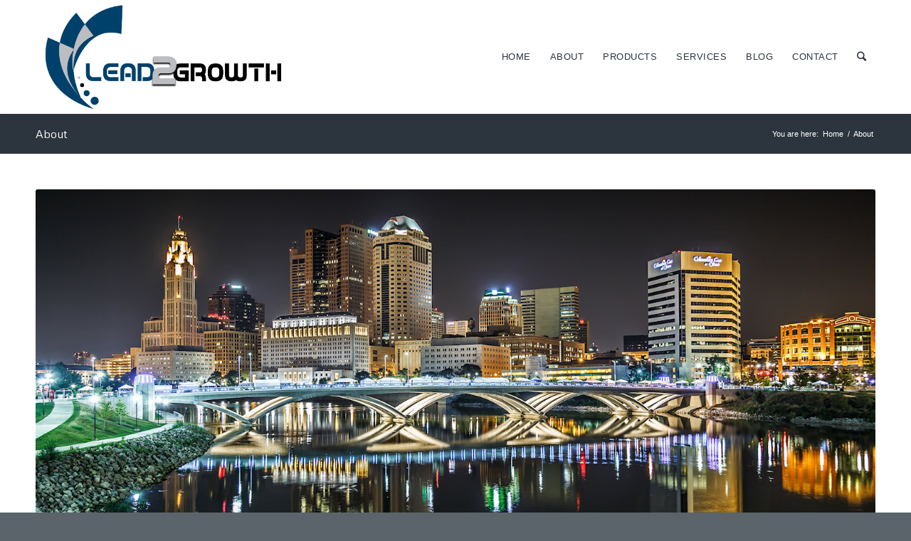

--- FILE ---
content_type: text/html; charset=UTF-8
request_url: https://lead2growth.com/about/
body_size: 11396
content:
<!DOCTYPE html>
<html lang="en-US" class="html_stretched responsive av-preloader-disabled av-default-lightbox  html_header_top html_logo_left html_main_nav_header html_menu_right html_custom html_header_sticky_disabled html_header_shrinking_disabled html_mobile_menu_tablet html_header_searchicon html_content_align_center html_header_unstick_top_disabled html_header_stretch_disabled html_minimal_header html_minimal_header_shadow html_elegant-blog html_av-submenu-hidden html_av-submenu-display-click html_av-overlay-side html_av-overlay-side-classic html_av-submenu-clone html_entry_id_13 av-no-preview html_text_menu_active ">
<head>
<meta charset="UTF-8" />

	<meta name="viewport" content="width=device-width, initial-scale=1, maximum-scale=1">
	<meta property="og:site_name" content="Lead2Growth"/>
	<meta property="og:locale" content="en_US" />
	<meta property="og:type" content="website" />
			<meta property="og:title" content="About - Lead2Growth" />
		<meta property="og:description" content="" />
		<meta property="og:url" content="https://lead2growth.com/about/ " />
			<meta property="og:image" content="" />
	

<meta name='robots' content='index, follow, max-image-preview:large, max-snippet:-1, max-video-preview:-1' />
	<style>img:is([sizes="auto" i], [sizes^="auto," i]) { contain-intrinsic-size: 3000px 1500px }</style>
	
	<!-- This site is optimized with the Yoast SEO plugin v26.8 - https://yoast.com/product/yoast-seo-wordpress/ -->
	<title>About - Lead2Growth</title>
	<link rel="canonical" href="https://lead2growth.com/about/" />
	<meta property="og:locale" content="en_US" />
	<meta property="og:type" content="article" />
	<meta property="og:title" content="About - Lead2Growth" />
	<meta property="og:url" content="https://lead2growth.com/about/" />
	<meta property="og:site_name" content="Lead2Growth" />
	<meta property="article:modified_time" content="2020-02-07T02:23:31+00:00" />
	<meta name="twitter:card" content="summary_large_image" />
	<meta name="twitter:label1" content="Est. reading time" />
	<meta name="twitter:data1" content="13 minutes" />
	<script type="application/ld+json" class="yoast-schema-graph">{"@context":"https://schema.org","@graph":[{"@type":"WebPage","@id":"https://lead2growth.com/about/","url":"https://lead2growth.com/about/","name":"About - Lead2Growth","isPartOf":{"@id":"https://lead2growth.com/#website"},"datePublished":"2015-10-15T13:48:39+00:00","dateModified":"2020-02-07T02:23:31+00:00","breadcrumb":{"@id":"https://lead2growth.com/about/#breadcrumb"},"inLanguage":"en-US","potentialAction":[{"@type":"ReadAction","target":["https://lead2growth.com/about/"]}]},{"@type":"BreadcrumbList","@id":"https://lead2growth.com/about/#breadcrumb","itemListElement":[{"@type":"ListItem","position":1,"name":"Home","item":"https://lead2growth.com/"},{"@type":"ListItem","position":2,"name":"About"}]},{"@type":"WebSite","@id":"https://lead2growth.com/#website","url":"https://lead2growth.com/","name":"Lead2Growth","description":"","potentialAction":[{"@type":"SearchAction","target":{"@type":"EntryPoint","urlTemplate":"https://lead2growth.com/?s={search_term_string}"},"query-input":{"@type":"PropertyValueSpecification","valueRequired":true,"valueName":"search_term_string"}}],"inLanguage":"en-US"}]}</script>
	<!-- / Yoast SEO plugin. -->


<link rel="alternate" type="application/rss+xml" title="Lead2Growth &raquo; Feed" href="https://lead2growth.com/feed/" />
<link rel="alternate" type="application/rss+xml" title="Lead2Growth &raquo; Comments Feed" href="https://lead2growth.com/comments/feed/" />
<link rel='stylesheet' id='font-awesome.min-css' href='https://lead2growth.com/wp-content/themes/lead2growth/css/font-awesome.min.css?ver=1.1' type='text/css' media='all' />
<link rel='stylesheet' id='wp-block-library-css' href='https://lead2growth.com/wp-includes/css/dist/block-library/style.min.css?ver=dd27f11fa9d45029e759a1d5f549601d' type='text/css' media='all' />
<style id='classic-theme-styles-inline-css' type='text/css'>
/*! This file is auto-generated */
.wp-block-button__link{color:#fff;background-color:#32373c;border-radius:9999px;box-shadow:none;text-decoration:none;padding:calc(.667em + 2px) calc(1.333em + 2px);font-size:1.125em}.wp-block-file__button{background:#32373c;color:#fff;text-decoration:none}
</style>
<style id='global-styles-inline-css' type='text/css'>
:root{--wp--preset--aspect-ratio--square: 1;--wp--preset--aspect-ratio--4-3: 4/3;--wp--preset--aspect-ratio--3-4: 3/4;--wp--preset--aspect-ratio--3-2: 3/2;--wp--preset--aspect-ratio--2-3: 2/3;--wp--preset--aspect-ratio--16-9: 16/9;--wp--preset--aspect-ratio--9-16: 9/16;--wp--preset--color--black: #000000;--wp--preset--color--cyan-bluish-gray: #abb8c3;--wp--preset--color--white: #ffffff;--wp--preset--color--pale-pink: #f78da7;--wp--preset--color--vivid-red: #cf2e2e;--wp--preset--color--luminous-vivid-orange: #ff6900;--wp--preset--color--luminous-vivid-amber: #fcb900;--wp--preset--color--light-green-cyan: #7bdcb5;--wp--preset--color--vivid-green-cyan: #00d084;--wp--preset--color--pale-cyan-blue: #8ed1fc;--wp--preset--color--vivid-cyan-blue: #0693e3;--wp--preset--color--vivid-purple: #9b51e0;--wp--preset--gradient--vivid-cyan-blue-to-vivid-purple: linear-gradient(135deg,rgba(6,147,227,1) 0%,rgb(155,81,224) 100%);--wp--preset--gradient--light-green-cyan-to-vivid-green-cyan: linear-gradient(135deg,rgb(122,220,180) 0%,rgb(0,208,130) 100%);--wp--preset--gradient--luminous-vivid-amber-to-luminous-vivid-orange: linear-gradient(135deg,rgba(252,185,0,1) 0%,rgba(255,105,0,1) 100%);--wp--preset--gradient--luminous-vivid-orange-to-vivid-red: linear-gradient(135deg,rgba(255,105,0,1) 0%,rgb(207,46,46) 100%);--wp--preset--gradient--very-light-gray-to-cyan-bluish-gray: linear-gradient(135deg,rgb(238,238,238) 0%,rgb(169,184,195) 100%);--wp--preset--gradient--cool-to-warm-spectrum: linear-gradient(135deg,rgb(74,234,220) 0%,rgb(151,120,209) 20%,rgb(207,42,186) 40%,rgb(238,44,130) 60%,rgb(251,105,98) 80%,rgb(254,248,76) 100%);--wp--preset--gradient--blush-light-purple: linear-gradient(135deg,rgb(255,206,236) 0%,rgb(152,150,240) 100%);--wp--preset--gradient--blush-bordeaux: linear-gradient(135deg,rgb(254,205,165) 0%,rgb(254,45,45) 50%,rgb(107,0,62) 100%);--wp--preset--gradient--luminous-dusk: linear-gradient(135deg,rgb(255,203,112) 0%,rgb(199,81,192) 50%,rgb(65,88,208) 100%);--wp--preset--gradient--pale-ocean: linear-gradient(135deg,rgb(255,245,203) 0%,rgb(182,227,212) 50%,rgb(51,167,181) 100%);--wp--preset--gradient--electric-grass: linear-gradient(135deg,rgb(202,248,128) 0%,rgb(113,206,126) 100%);--wp--preset--gradient--midnight: linear-gradient(135deg,rgb(2,3,129) 0%,rgb(40,116,252) 100%);--wp--preset--font-size--small: 13px;--wp--preset--font-size--medium: 20px;--wp--preset--font-size--large: 36px;--wp--preset--font-size--x-large: 42px;--wp--preset--spacing--20: 0.44rem;--wp--preset--spacing--30: 0.67rem;--wp--preset--spacing--40: 1rem;--wp--preset--spacing--50: 1.5rem;--wp--preset--spacing--60: 2.25rem;--wp--preset--spacing--70: 3.38rem;--wp--preset--spacing--80: 5.06rem;--wp--preset--shadow--natural: 6px 6px 9px rgba(0, 0, 0, 0.2);--wp--preset--shadow--deep: 12px 12px 50px rgba(0, 0, 0, 0.4);--wp--preset--shadow--sharp: 6px 6px 0px rgba(0, 0, 0, 0.2);--wp--preset--shadow--outlined: 6px 6px 0px -3px rgba(255, 255, 255, 1), 6px 6px rgba(0, 0, 0, 1);--wp--preset--shadow--crisp: 6px 6px 0px rgba(0, 0, 0, 1);}:where(.is-layout-flex){gap: 0.5em;}:where(.is-layout-grid){gap: 0.5em;}body .is-layout-flex{display: flex;}.is-layout-flex{flex-wrap: wrap;align-items: center;}.is-layout-flex > :is(*, div){margin: 0;}body .is-layout-grid{display: grid;}.is-layout-grid > :is(*, div){margin: 0;}:where(.wp-block-columns.is-layout-flex){gap: 2em;}:where(.wp-block-columns.is-layout-grid){gap: 2em;}:where(.wp-block-post-template.is-layout-flex){gap: 1.25em;}:where(.wp-block-post-template.is-layout-grid){gap: 1.25em;}.has-black-color{color: var(--wp--preset--color--black) !important;}.has-cyan-bluish-gray-color{color: var(--wp--preset--color--cyan-bluish-gray) !important;}.has-white-color{color: var(--wp--preset--color--white) !important;}.has-pale-pink-color{color: var(--wp--preset--color--pale-pink) !important;}.has-vivid-red-color{color: var(--wp--preset--color--vivid-red) !important;}.has-luminous-vivid-orange-color{color: var(--wp--preset--color--luminous-vivid-orange) !important;}.has-luminous-vivid-amber-color{color: var(--wp--preset--color--luminous-vivid-amber) !important;}.has-light-green-cyan-color{color: var(--wp--preset--color--light-green-cyan) !important;}.has-vivid-green-cyan-color{color: var(--wp--preset--color--vivid-green-cyan) !important;}.has-pale-cyan-blue-color{color: var(--wp--preset--color--pale-cyan-blue) !important;}.has-vivid-cyan-blue-color{color: var(--wp--preset--color--vivid-cyan-blue) !important;}.has-vivid-purple-color{color: var(--wp--preset--color--vivid-purple) !important;}.has-black-background-color{background-color: var(--wp--preset--color--black) !important;}.has-cyan-bluish-gray-background-color{background-color: var(--wp--preset--color--cyan-bluish-gray) !important;}.has-white-background-color{background-color: var(--wp--preset--color--white) !important;}.has-pale-pink-background-color{background-color: var(--wp--preset--color--pale-pink) !important;}.has-vivid-red-background-color{background-color: var(--wp--preset--color--vivid-red) !important;}.has-luminous-vivid-orange-background-color{background-color: var(--wp--preset--color--luminous-vivid-orange) !important;}.has-luminous-vivid-amber-background-color{background-color: var(--wp--preset--color--luminous-vivid-amber) !important;}.has-light-green-cyan-background-color{background-color: var(--wp--preset--color--light-green-cyan) !important;}.has-vivid-green-cyan-background-color{background-color: var(--wp--preset--color--vivid-green-cyan) !important;}.has-pale-cyan-blue-background-color{background-color: var(--wp--preset--color--pale-cyan-blue) !important;}.has-vivid-cyan-blue-background-color{background-color: var(--wp--preset--color--vivid-cyan-blue) !important;}.has-vivid-purple-background-color{background-color: var(--wp--preset--color--vivid-purple) !important;}.has-black-border-color{border-color: var(--wp--preset--color--black) !important;}.has-cyan-bluish-gray-border-color{border-color: var(--wp--preset--color--cyan-bluish-gray) !important;}.has-white-border-color{border-color: var(--wp--preset--color--white) !important;}.has-pale-pink-border-color{border-color: var(--wp--preset--color--pale-pink) !important;}.has-vivid-red-border-color{border-color: var(--wp--preset--color--vivid-red) !important;}.has-luminous-vivid-orange-border-color{border-color: var(--wp--preset--color--luminous-vivid-orange) !important;}.has-luminous-vivid-amber-border-color{border-color: var(--wp--preset--color--luminous-vivid-amber) !important;}.has-light-green-cyan-border-color{border-color: var(--wp--preset--color--light-green-cyan) !important;}.has-vivid-green-cyan-border-color{border-color: var(--wp--preset--color--vivid-green-cyan) !important;}.has-pale-cyan-blue-border-color{border-color: var(--wp--preset--color--pale-cyan-blue) !important;}.has-vivid-cyan-blue-border-color{border-color: var(--wp--preset--color--vivid-cyan-blue) !important;}.has-vivid-purple-border-color{border-color: var(--wp--preset--color--vivid-purple) !important;}.has-vivid-cyan-blue-to-vivid-purple-gradient-background{background: var(--wp--preset--gradient--vivid-cyan-blue-to-vivid-purple) !important;}.has-light-green-cyan-to-vivid-green-cyan-gradient-background{background: var(--wp--preset--gradient--light-green-cyan-to-vivid-green-cyan) !important;}.has-luminous-vivid-amber-to-luminous-vivid-orange-gradient-background{background: var(--wp--preset--gradient--luminous-vivid-amber-to-luminous-vivid-orange) !important;}.has-luminous-vivid-orange-to-vivid-red-gradient-background{background: var(--wp--preset--gradient--luminous-vivid-orange-to-vivid-red) !important;}.has-very-light-gray-to-cyan-bluish-gray-gradient-background{background: var(--wp--preset--gradient--very-light-gray-to-cyan-bluish-gray) !important;}.has-cool-to-warm-spectrum-gradient-background{background: var(--wp--preset--gradient--cool-to-warm-spectrum) !important;}.has-blush-light-purple-gradient-background{background: var(--wp--preset--gradient--blush-light-purple) !important;}.has-blush-bordeaux-gradient-background{background: var(--wp--preset--gradient--blush-bordeaux) !important;}.has-luminous-dusk-gradient-background{background: var(--wp--preset--gradient--luminous-dusk) !important;}.has-pale-ocean-gradient-background{background: var(--wp--preset--gradient--pale-ocean) !important;}.has-electric-grass-gradient-background{background: var(--wp--preset--gradient--electric-grass) !important;}.has-midnight-gradient-background{background: var(--wp--preset--gradient--midnight) !important;}.has-small-font-size{font-size: var(--wp--preset--font-size--small) !important;}.has-medium-font-size{font-size: var(--wp--preset--font-size--medium) !important;}.has-large-font-size{font-size: var(--wp--preset--font-size--large) !important;}.has-x-large-font-size{font-size: var(--wp--preset--font-size--x-large) !important;}
:where(.wp-block-post-template.is-layout-flex){gap: 1.25em;}:where(.wp-block-post-template.is-layout-grid){gap: 1.25em;}
:where(.wp-block-columns.is-layout-flex){gap: 2em;}:where(.wp-block-columns.is-layout-grid){gap: 2em;}
:root :where(.wp-block-pullquote){font-size: 1.5em;line-height: 1.6;}
</style>
<link rel='stylesheet' id='contact-form-7-css' href='https://lead2growth.com/wp-content/plugins/contact-form-7/includes/css/styles.css?ver=6.1.4' type='text/css' media='all' />
<link rel='stylesheet' id='avia-merged-styles-css' href='https://lead2growth.com/wp-content/uploads/dynamic_avia/avia-merged-styles-edf6f61e0d076bf8d56265063c9d992d.css' type='text/css' media='all' />
<link rel="https://api.w.org/" href="https://lead2growth.com/wp-json/" /><link rel="alternate" title="JSON" type="application/json" href="https://lead2growth.com/wp-json/wp/v2/pages/13" /><link rel="EditURI" type="application/rsd+xml" title="RSD" href="https://lead2growth.com/xmlrpc.php?rsd" />

<link rel='shortlink' href='https://lead2growth.com/?p=13' />
<link rel="alternate" title="oEmbed (JSON)" type="application/json+oembed" href="https://lead2growth.com/wp-json/oembed/1.0/embed?url=https%3A%2F%2Flead2growth.com%2Fabout%2F" />
<link rel="alternate" title="oEmbed (XML)" type="text/xml+oembed" href="https://lead2growth.com/wp-json/oembed/1.0/embed?url=https%3A%2F%2Flead2growth.com%2Fabout%2F&#038;format=xml" />
<script type="text/javascript">
(function(url){
	if(/(?:Chrome\/26\.0\.1410\.63 Safari\/537\.31|WordfenceTestMonBot)/.test(navigator.userAgent)){ return; }
	var addEvent = function(evt, handler) {
		if (window.addEventListener) {
			document.addEventListener(evt, handler, false);
		} else if (window.attachEvent) {
			document.attachEvent('on' + evt, handler);
		}
	};
	var removeEvent = function(evt, handler) {
		if (window.removeEventListener) {
			document.removeEventListener(evt, handler, false);
		} else if (window.detachEvent) {
			document.detachEvent('on' + evt, handler);
		}
	};
	var evts = 'contextmenu dblclick drag dragend dragenter dragleave dragover dragstart drop keydown keypress keyup mousedown mousemove mouseout mouseover mouseup mousewheel scroll'.split(' ');
	var logHuman = function() {
		if (window.wfLogHumanRan) { return; }
		window.wfLogHumanRan = true;
		var wfscr = document.createElement('script');
		wfscr.type = 'text/javascript';
		wfscr.async = true;
		wfscr.src = url + '&r=' + Math.random();
		(document.getElementsByTagName('head')[0]||document.getElementsByTagName('body')[0]).appendChild(wfscr);
		for (var i = 0; i < evts.length; i++) {
			removeEvent(evts[i], logHuman);
		}
	};
	for (var i = 0; i < evts.length; i++) {
		addEvent(evts[i], logHuman);
	}
})('//lead2growth.com/?wordfence_lh=1&hid=0C559B54477F622A4AB76398B45ADFA0');
</script><link rel="profile" href="http://gmpg.org/xfn/11" />
<link rel="alternate" type="application/rss+xml" title="Lead2Growth RSS2 Feed" href="https://lead2growth.com/feed/" />
<link rel="pingback" href="https://lead2growth.com/xmlrpc.php" />

<style type='text/css' media='screen'>
 #top #header_main > .container, #top #header_main > .container .main_menu  .av-main-nav > li > a, #top #header_main #menu-item-shop .cart_dropdown_link{ height:160px; line-height: 160px; }
 .html_top_nav_header .av-logo-container{ height:160px;  }
 .html_header_top.html_header_sticky #top #wrap_all #main{ padding-top:160px; } 
</style>
<!--[if lt IE 9]><script src="https://lead2growth.com/wp-content/themes/lead2growth/js/html5shiv.js"></script><![endif]-->
<link rel="icon" href="https://lead2growth.com/wp-content/uploads/2018/12/favicon-old.png" type="image/png">

<!-- To speed up the rendering and to display the site as fast as possible to the user we include some styles and scripts for above the fold content inline -->
<script type="text/javascript">'use strict';var avia_is_mobile=!1;if(/Android|webOS|iPhone|iPad|iPod|BlackBerry|IEMobile|Opera Mini/i.test(navigator.userAgent)&&'ontouchstart' in document.documentElement){avia_is_mobile=!0;document.documentElement.className+=' avia_mobile '}
else{document.documentElement.className+=' avia_desktop '};document.documentElement.className+=' js_active ';(function(){var e=['-webkit-','-moz-','-ms-',''],n='';for(var t in e){if(e[t]+'transform' in document.documentElement.style){document.documentElement.className+=' avia_transform ';n=e[t]+'transform'};if(e[t]+'perspective' in document.documentElement.style)document.documentElement.className+=' avia_transform3d '};if(typeof document.getElementsByClassName=='function'&&typeof document.documentElement.getBoundingClientRect=='function'&&avia_is_mobile==!1){if(n&&window.innerHeight>0){setTimeout(function(){var e=0,o={},a=0,t=document.getElementsByClassName('av-parallax'),i=window.pageYOffset||document.documentElement.scrollTop;for(e=0;e<t.length;e++){t[e].style.top='0px';o=t[e].getBoundingClientRect();a=Math.ceil((window.innerHeight+i-o.top)*0.3);t[e].style[n]='translate(0px, '+a+'px)';t[e].style.top='auto';t[e].className+=' enabled-parallax '}},50)}}})();</script><style type='text/css'>
@font-face {font-family: 'entypo-fontello'; font-weight: normal; font-style: normal;
src: url('https://lead2growth.com/wp-content/themes/lead2growth/config-templatebuilder/avia-template-builder/assets/fonts/entypo-fontello.eot');
src: url('https://lead2growth.com/wp-content/themes/lead2growth/config-templatebuilder/avia-template-builder/assets/fonts/entypo-fontello.eot?#iefix') format('embedded-opentype'), 
url('https://lead2growth.com/wp-content/themes/lead2growth/config-templatebuilder/avia-template-builder/assets/fonts/entypo-fontello.woff') format('woff'), 
url('https://lead2growth.com/wp-content/themes/lead2growth/config-templatebuilder/avia-template-builder/assets/fonts/entypo-fontello.ttf') format('truetype'), 
url('https://lead2growth.com/wp-content/themes/lead2growth/config-templatebuilder/avia-template-builder/assets/fonts/entypo-fontello.svg#entypo-fontello') format('svg');
} #top .avia-font-entypo-fontello, body .avia-font-entypo-fontello, html body [data-av_iconfont='entypo-fontello']:before{ font-family: 'entypo-fontello'; }
</style>

<!--
Debugging Info for Theme support: 

Theme: MJM Design
Version: 4.3
Installed: lead2growth
AviaFramework Version: 4.7
AviaBuilder Version: 0.9.5
aviaElementManager Version: 1.0
ML:512-PU:21-PLA:7
WP:6.8.3
Compress: CSS:all theme files - JS:all theme files
Updates: disabled
PLAu:6
--></head>

<body id="top" class="wp-singular page-template-default page page-id-13 wp-theme-lead2growth  rtl_columns stretched metrophobic helvetica-neue-websave _helvetica_neue" itemscope="itemscope" itemtype="https://schema.org/WebPage" >

	
	<div id='wrap_all'>
	
<header id='header' class='all_colors header_color light_bg_color  av_header_top av_logo_left av_main_nav_header av_menu_right av_custom av_header_sticky_disabled av_header_shrinking_disabled av_header_stretch_disabled av_mobile_menu_tablet av_header_searchicon av_header_unstick_top_disabled av_seperator_small_border av_minimal_header av_minimal_header_shadow av_bottom_nav_disabled '  role="banner" itemscope="itemscope" itemtype="https://schema.org/WPHeader" >

		<div  id='header_main' class='container_wrap container_wrap_logo'>
	
        <div class='container av-logo-container'><div class='inner-container'><span class='logo'><a href='https://lead2growth.com/'><img height='100' width='300' src='https://lead2growth.com/wp-content/uploads/2020/02/Lead2GrowthLogo.jpg' alt='Lead2Growth' /></a></span><nav class='main_menu' data-selectname='Select a page'  role="navigation" itemscope="itemscope" itemtype="https://schema.org/SiteNavigationElement" ><div class="avia-menu av-main-nav-wrap av_menu_icon_beside"><ul id="avia-menu" class="menu av-main-nav"><li id="menu-item-443" class="menu-item menu-item-type-post_type menu-item-object-page menu-item-home menu-item-top-level menu-item-top-level-1"><a href="https://lead2growth.com/" itemprop="url"><span class="avia-bullet"></span><span class="avia-menu-text">Home</span><span class="avia-menu-fx"><span class="avia-arrow-wrap"><span class="avia-arrow"></span></span></span></a></li>
<li id="menu-item-243" class="menu-item menu-item-type-post_type menu-item-object-page current-menu-item page_item page-item-13 current_page_item menu-item-top-level menu-item-top-level-2"><a href="https://lead2growth.com/about/" itemprop="url"><span class="avia-bullet"></span><span class="avia-menu-text">About</span><span class="avia-menu-fx"><span class="avia-arrow-wrap"><span class="avia-arrow"></span></span></span></a></li>
<li id="menu-item-444" class="menu-item menu-item-type-post_type menu-item-object-page menu-item-top-level menu-item-top-level-3"><a href="https://lead2growth.com/products/" itemprop="url"><span class="avia-bullet"></span><span class="avia-menu-text">Products</span><span class="avia-menu-fx"><span class="avia-arrow-wrap"><span class="avia-arrow"></span></span></span></a></li>
<li id="menu-item-246" class="menu-item menu-item-type-post_type menu-item-object-page menu-item-top-level menu-item-top-level-4"><a href="https://lead2growth.com/services/" itemprop="url"><span class="avia-bullet"></span><span class="avia-menu-text">Services</span><span class="avia-menu-fx"><span class="avia-arrow-wrap"><span class="avia-arrow"></span></span></span></a></li>
<li id="menu-item-478" class="menu-item menu-item-type-post_type menu-item-object-page menu-item-mega-parent  menu-item-top-level menu-item-top-level-5"><a href="https://lead2growth.com/blog/" itemprop="url"><span class="avia-bullet"></span><span class="avia-menu-text">Blog</span><span class="avia-menu-fx"><span class="avia-arrow-wrap"><span class="avia-arrow"></span></span></span></a></li>
<li id="menu-item-244" class="menu-item menu-item-type-post_type menu-item-object-page menu-item-top-level menu-item-top-level-6"><a href="https://lead2growth.com/contact/" itemprop="url"><span class="avia-bullet"></span><span class="avia-menu-text">Contact</span><span class="avia-menu-fx"><span class="avia-arrow-wrap"><span class="avia-arrow"></span></span></span></a></li>
<li id="menu-item-search" class="noMobile menu-item menu-item-search-dropdown menu-item-avia-special">
							<a href="?s=" data-avia-search-tooltip="

&lt;form action=&quot;https://lead2growth.com/&quot; id=&quot;searchform&quot; method=&quot;get&quot; class=&quot;&quot;&gt;
	&lt;div&gt;
		&lt;input type=&quot;submit&quot; value=&quot;&quot; id=&quot;searchsubmit&quot; class=&quot;button avia-font-entypo-fontello&quot; /&gt;
		&lt;input type=&quot;text&quot; id=&quot;s&quot; name=&quot;s&quot; value=&quot;&quot; placeholder='Search' /&gt;
			&lt;/div&gt;
&lt;/form&gt;" aria-hidden='true' data-av_icon='' data-av_iconfont='entypo-fontello'><span class="avia_hidden_link_text">Search</span></a>
	        		   </li><li class="av-burger-menu-main menu-item-avia-special av-small-burger-icon">
	        			<a href="#">
							<span class="av-hamburger av-hamburger--spin av-js-hamburger">
					        <span class="av-hamburger-box">
						          <span class="av-hamburger-inner"></span>
						          <strong>Menu</strong>
					        </span>
							</span>
						</a>
	        		   </li></ul></div><ul class='noLightbox social_bookmarks icon_count_1'></ul></nav></div> </div> 
		<!-- end container_wrap-->
		</div>
		
		<div class='header_bg'></div>

<!-- end header -->
</header>
	<div id='main' class='all_colors' data-scroll-offset='0'>
	<div class='stretch_full container_wrap alternate_color dark_bg_color title_container'><div class='container'><h1 class='main-title entry-title'><a href='https://lead2growth.com/about/' rel='bookmark' title='Permanent Link: About'  itemprop="headline" >About</a></h1><div class="breadcrumb breadcrumbs avia-breadcrumbs"><div class="breadcrumb-trail" xmlns:v="https://rdf.data-vocabulary.org/#"><span class="trail-before"><span class="breadcrumb-title">You are here:</span></span> <span><a rel="v:url" property="v:title" href="https://lead2growth.com" title="Lead2Growth"  class="trail-begin">Home</a></span> <span class="sep">/</span> <span class="trail-end">About</span></div></div></div></div><div  class='main_color container_wrap_first container_wrap fullsize'   ><div class='container' ><main  role="main" itemprop="mainContentOfPage"  class='template-page content  av-content-full alpha units'><div class='post-entry post-entry-type-page post-entry-13'><div class='entry-content-wrapper clearfix'><div class='avia-image-container  av-styling-    avia-builder-el-0  el_before_av_heading  avia-builder-el-first  avia-align-center '  itemprop="ImageObject" itemscope="itemscope" itemtype="https://schema.org/ImageObject"  ><div class='avia-image-container-inner'><div class='avia-image-overlay-wrap'><img class='avia_image ' src='https://lead2growth.com/wp-content/uploads/2019/02/Columbus-Skyline-1.jpg' alt='' title='Columbus Ohio Skyline' height="630"width="1500"  itemprop="thumbnailUrl"  /></div></div></div>
<div style='padding-bottom:10px; ' class='av-special-heading av-special-heading-h2  blockquote modern-quote modern-centered  avia-builder-el-1  el_after_av_image  el_before_av_hr   '><h2 class='av-special-heading-tag '  itemprop="headline"  >About</h2><div class='special-heading-border'><div class='special-heading-inner-border' ></div></div></div>
<div style=' margin-top:5px; margin-bottom:30px;'  class='hr hr-custom hr-center hr-icon-no   avia-builder-el-2  el_after_av_heading  el_before_av_textblock '><span class='hr-inner   inner-border-av-border-fat' style=' width:50px; border-color:#00416b;' ><span class='hr-inner-style'></span></span></div>
<section class="av_textblock_section "  itemscope="itemscope" itemtype="https://schema.org/CreativeWork" ><div class='avia_textblock  '   itemprop="text" ><p>Lead2Growth was founded in Columbus, Ohio by <a href="https://www.linkedin.com/in/matthewhalle">Matthew Halle</a> to bring a different perspective to implementing Microsoft Dynamics 365. After spending many years in sales and sales management, in several different industries, Matt gained a lot of experience using Microsoft Dynamics in a production, management and system administrator role. Matt was once the sales rep that hated CRM, who was eventually promoted to a Sales Manager tasked with getting other sales people that hated CRM to use it, and eventually Matt took on a Microsoft Dynamics CRM System Administrator role to build practical solutions that help sales teams sell more and better manage their territory. From Matt’s experience, many managers and senior level staff are not provided with in-depth CRM training, and as a result they struggle to conceptualize ways to better leverage CRM to help their sales people sell more and be more productive. Matt has developed customizable churn/lead scoring methodologies to help sales reps navigate CRM to close the dollars they need to meet their quota. Matt partners with organizations to understand their process, bridge the technology gap, integrate existing business systems, and help their sales people more consistently achieve their quota.</p>
</div></section>
</div></div></main><!-- close content main element --></div></div><div id='av_section_1' class='avia-section main_color avia-section-large avia-no-border-styling avia-bg-style-scroll  avia-builder-el-4  el_after_av_textblock  el_before_av_section   container_wrap fullsize' style = 'background-image: '  ><div class='container' ><div class='template-page content  av-content-full alpha units'><div class='post-entry post-entry-type-page post-entry-13'><div class='entry-content-wrapper clearfix'>
<div style='padding-bottom:10px; ' class='av-special-heading av-special-heading-h2  blockquote modern-quote modern-centered  avia-builder-el-5  el_before_av_hr  avia-builder-el-first   '><h2 class='av-special-heading-tag '  itemprop="headline"  >Microsoft Specialized</h2><div class='special-heading-border'><div class='special-heading-inner-border' ></div></div></div>
<div style=' margin-top:5px; margin-bottom:50px;'  class='hr hr-custom hr-center hr-icon-no   avia-builder-el-6  el_after_av_heading  el_before_av_one_third '><span class='hr-inner   inner-border-av-border-fat' style=' width:50px; border-color:#00416b;' ><span class='hr-inner-style'></span></span></div>
<div class="flex_column av_one_third  flex_column_div av-zero-column-padding first  avia-builder-el-7  el_after_av_hr  el_before_av_one_third  " style='border-radius:0px; '><div style='padding-bottom:10px; ' class='av-special-heading av-special-heading-h3  blockquote modern-quote  avia-builder-el-8  el_before_av_hr  avia-builder-el-first   '><h3 class='av-special-heading-tag '  itemprop="headline"  >Microsoft Dynamics 365</h3><div class='special-heading-border'><div class='special-heading-inner-border' ></div></div></div>
<div style=' margin-top:5px; margin-bottom:0px;'  class='hr hr-custom hr-left hr-icon-no   avia-builder-el-9  el_after_av_heading  el_before_av_image '><span class='hr-inner   inner-border-av-border-fat' style=' width:50px; border-color:#00416b;' ><span class='hr-inner-style'></span></span></div>
<div class='avia-image-container  av-styling-    avia-builder-el-10  el_after_av_hr  el_before_av_textblock  avia-align-center '  itemprop="ImageObject" itemscope="itemscope" itemtype="https://schema.org/ImageObject"  ><div class='avia-image-container-inner'><div class='avia-image-overlay-wrap'><img class='avia_image ' src='https://lead2growth.com/wp-content/uploads/2020/02/MicrosoftDynamics365-450x300-1.jpg' alt='' title='MicrosoftDynamics365-450x300' height="300"width="450"  itemprop="thumbnailUrl"  /></div></div></div>
<section class="av_textblock_section "  itemscope="itemscope" itemtype="https://schema.org/CreativeWork" ><div class='avia_textblock  '   itemprop="text" ><p>Microsoft Dynamics 365 is a business application platform that combines enterprise resource planning (ERP) and customer relationship management (CRM) into a single solution. Microsoft Dynamics can be deployed in the cloud or on-premises, it is available in either the business or enterprise edition, and Microsoft Dynamics 365 has all the tools to help businesses increase efficiency and productivity</p>
<p><a href="https://lead2growth.com/products/">Find Out More</a></p>
</div></section></div><div class="flex_column av_one_third  flex_column_div av-zero-column-padding   avia-builder-el-12  el_after_av_one_third  el_before_av_one_third  " style='border-radius:0px; '><div style='padding-bottom:10px; ' class='av-special-heading av-special-heading-h3  blockquote modern-quote  avia-builder-el-13  el_before_av_hr  avia-builder-el-first   '><h3 class='av-special-heading-tag '  itemprop="headline"  >Power BI</h3><div class='special-heading-border'><div class='special-heading-inner-border' ></div></div></div>
<div style=' margin-top:5px; margin-bottom:0px;'  class='hr hr-custom hr-left hr-icon-no   avia-builder-el-14  el_after_av_heading  el_before_av_image '><span class='hr-inner   inner-border-av-border-fat' style=' width:50px; border-color:#00416b;' ><span class='hr-inner-style'></span></span></div>
<div class='avia-image-container  av-styling-    avia-builder-el-15  el_after_av_hr  el_before_av_textblock  avia-align-center '  itemprop="ImageObject" itemscope="itemscope" itemtype="https://schema.org/ImageObject"  ><div class='avia-image-container-inner'><div class='avia-image-overlay-wrap'><img class='avia_image ' src='https://lead2growth.com/wp-content/uploads/2019/02/power-bi-450x300.jpg' alt='' title='power-bi-450x300' height="300"width="450"  itemprop="thumbnailUrl"  /></div></div></div>
<section class="av_textblock_section "  itemscope="itemscope" itemtype="https://schema.org/CreativeWork" ><div class='avia_textblock  '   itemprop="text" ><p>Power BI is a business analytics tool that delivers interactive data visualizations, rich and powerful organizational reports in a single view, and can drill down further into the data from anywhere at any time. If you have multiple sources of data, Power BI has the capability to bring to bring your data into a single source giving you all the information you need to make important business decisions.</p>
<p><a href="https://lead2growth.com/products/">Find Out More</a></p>
</div></section></div><div class="flex_column av_one_third  flex_column_div av-zero-column-padding   avia-builder-el-17  el_after_av_one_third  avia-builder-el-last  " style='border-radius:0px; '><div style='padding-bottom:10px; ' class='av-special-heading av-special-heading-h3  blockquote modern-quote  avia-builder-el-18  el_before_av_hr  avia-builder-el-first   '><h3 class='av-special-heading-tag '  itemprop="headline"  >Office 365</h3><div class='special-heading-border'><div class='special-heading-inner-border' ></div></div></div>
<div style=' margin-top:5px; margin-bottom:0px;'  class='hr hr-custom hr-left hr-icon-no   avia-builder-el-19  el_after_av_heading  el_before_av_image '><span class='hr-inner   inner-border-av-border-fat' style=' width:50px; border-color:#00416b;' ><span class='hr-inner-style'></span></span></div>
<div class='avia-image-container  av-styling-    avia-builder-el-20  el_after_av_hr  el_before_av_textblock  avia-align-center '  itemprop="ImageObject" itemscope="itemscope" itemtype="https://schema.org/ImageObject"  ><div class='avia-image-container-inner'><div class='avia-image-overlay-wrap'><img class='avia_image ' src='https://lead2growth.com/wp-content/uploads/2019/02/microsoft-office-365-products-450x300.jpg' alt='' title='microsoft-office-365-products-450x300' height="300"width="450"  itemprop="thumbnailUrl"  /></div></div></div>
<section class="av_textblock_section "  itemscope="itemscope" itemtype="https://schema.org/CreativeWork" ><div class='avia_textblock  '   itemprop="text" ><p>Familiar and flexible. Microsoft Office 365 provides businesses with all the tools they need to create collaboration with their team, customers and vendors. Take advantage of chat, host an online meeting, share files with your team securely, and get work done in real time. Access your work anywhere, at any time, and complete your work even if you’re offline.</p>
<p><a href="https://lead2growth.com/products/">Find Out More</a></p>
</div></section></div></div></div></div><!-- close content main div --></div></div><div id='av_section_2' class='avia-section main_color avia-section-large avia-no-border-styling avia-bg-style-scroll  avia-builder-el-22  el_after_av_section  el_before_av_section   container_wrap fullsize' style = 'background-image: '  ><div class='container' ><div class='template-page content  av-content-full alpha units'><div class='post-entry post-entry-type-page post-entry-13'><div class='entry-content-wrapper clearfix'>
<div style='padding-bottom:10px; ' class='av-special-heading av-special-heading-h2  blockquote modern-quote modern-centered  avia-builder-el-23  el_before_av_hr  avia-builder-el-first   '><h2 class='av-special-heading-tag '  itemprop="headline"  >Our Achievements</h2><div class='special-heading-border'><div class='special-heading-inner-border' ></div></div></div>
<div style=' margin-top:5px; margin-bottom:15px;'  class='hr hr-custom hr-center hr-icon-no   avia-builder-el-24  el_after_av_heading  el_before_av_partner '><span class='hr-inner   inner-border-av-border-fat' style=' width:50px; border-color:#00416b;' ><span class='hr-inner-style'></span></span></div>
<div  data-autoplay='false'  data-interval='5'  data-animation='slide'  class='avia-logo-element-container av-border-deactivate avia-logo-grid avia-content-slider avia-smallarrow-slider avia-content-grid-active noHover avia-content-slider1 avia-content-slider-odd  avia-builder-el-25  el_after_av_hr  avia-builder-el-last  ' ><div class='avia-smallarrow-slider-heading  no-logo-slider-heading '><div class='new-special-heading'>&nbsp;</div></div><div class='avia-content-slider-inner'><div class='slide-entry-wrap' ><div  class='slide-entry flex_column no_margin post-entry slide-entry-overview slide-loop-1 slide-parity-odd  av_one_third first real-thumbnail'><img decoding="async" width="300" height="150" src="https://lead2growth.com/wp-content/uploads/2020/01/microsoft-10-2.jpg" class="attachment-medium size-medium" alt="" /></div><div  class='slide-entry flex_column no_margin post-entry slide-entry-overview slide-loop-2 slide-parity-even  av_one_third  real-thumbnail'><img decoding="async" width="300" height="150" src="https://lead2growth.com/wp-content/uploads/2020/01/click-dimensions-platinum-2.jpg" class="attachment-medium size-medium" alt="" /></div><div  class='slide-entry flex_column no_margin post-entry slide-entry-overview slide-loop-3 slide-parity-odd  post-entry-last  av_one_third  real-thumbnail'><img decoding="async" width="300" height="150" src="https://lead2growth.com/wp-content/uploads/2020/01/microsoft-50-2.jpg" class="attachment-medium size-medium" alt="" /></div></div></div></div>
</p>
</div></div></div><!-- close content main div --></div></div><div id='av_section_3' class='avia-section main_color avia-section-large avia-no-border-styling avia-bg-style-scroll  avia-builder-el-26  el_after_av_section  el_before_av_section   container_wrap fullsize' style = 'background-image: '  ><div class='container' ><div class='template-page content  av-content-full alpha units'><div class='post-entry post-entry-type-page post-entry-13'><div class='entry-content-wrapper clearfix'>
<div style='padding-bottom:10px; ' class='av-special-heading av-special-heading-h2  blockquote modern-quote modern-centered  avia-builder-el-27  el_before_av_hr  avia-builder-el-first   '><h2 class='av-special-heading-tag '  itemprop="headline"  >Our Partners</h2><div class='special-heading-border'><div class='special-heading-inner-border' ></div></div></div>
<div style=' margin-top:5px; margin-bottom:15px;'  class='hr hr-custom hr-center hr-icon-no   avia-builder-el-28  el_after_av_heading  el_before_av_partner '><span class='hr-inner   inner-border-av-border-fat' style=' width:50px; border-color:#00416b;' ><span class='hr-inner-style'></span></span></div>
<div  data-autoplay='false'  data-interval='5'  data-animation='slide'  class='avia-logo-element-container av-border-deactivate avia-logo-grid avia-content-slider avia-smallarrow-slider avia-content-grid-active noHover avia-content-slider2 avia-content-slider-odd  avia-builder-el-29  el_after_av_hr  avia-builder-el-last  ' ><div class='avia-smallarrow-slider-heading  no-logo-slider-heading '><div class='new-special-heading'>&nbsp;</div></div><div class='avia-content-slider-inner'><div class='slide-entry-wrap' ><div  class='slide-entry flex_column no_margin post-entry slide-entry-overview slide-loop-1 slide-parity-odd  av_one_third first real-thumbnail'><img loading="lazy" decoding="async" width="300" height="150" src="https://lead2growth.com/wp-content/uploads/2020/01/microsoft-300.jpg" class="attachment-medium size-medium" alt="" /></div><div  class='slide-entry flex_column no_margin post-entry slide-entry-overview slide-loop-2 slide-parity-even  av_one_third  real-thumbnail'><img loading="lazy" decoding="async" width="300" height="150" src="https://lead2growth.com/wp-content/uploads/2020/01/click-dimensions-300.jpg" class="attachment-medium size-medium" alt="" /></div><div  class='slide-entry flex_column no_margin post-entry slide-entry-overview slide-loop-3 slide-parity-odd  post-entry-last  av_one_third  real-thumbnail'><img loading="lazy" decoding="async" width="300" height="150" src="https://lead2growth.com/wp-content/uploads/2020/01/cozyroc-300.jpg" class="attachment-medium size-medium" alt="" /></div></div></div></div>

</div></div></div><!-- close content main div --></div></div><div id='av_section_4' class='avia-section main_color avia-section-large avia-no-border-styling av-parallax-section avia-bg-style-parallax  avia-builder-el-30  el_after_av_section  avia-builder-el-last   av-minimum-height av-minimum-height-custom container_wrap fullsize'  data-section-bg-repeat='no-repeat' ><div class='av-parallax' data-avia-parallax-ratio='0.3' ><div class='av-parallax-inner main_color  avia-full-stretch' style = 'background-repeat: no-repeat; background-image: url(https://lead2growth.com/wp-content/uploads/2018/12/where-we-work-parallax-1500x430.jpg);background-attachment: scroll; background-position: center center; ' ></div></div><div class='container' style='height:500px'><div class='template-page content  av-content-full alpha units'><div class='post-entry post-entry-type-page post-entry-13'><div class='entry-content-wrapper clearfix'>
<div style='padding-bottom:0px; color:#ffffff;' class='av-special-heading av-special-heading-h2 custom-color-heading blockquote modern-quote modern-centered  avia-builder-el-31  el_before_av_hr  avia-builder-el-first  '><h2 class='av-special-heading-tag '  itemprop="headline"  >Find the Right Customers and Build Better Relationships with Existing Customers</h2><div class ='av-subheading av-subheading_below av_custom_color ' style='font-size:15px;'><p>Improve employee productivity with automation and enhance communication.</p>
</div><div class='special-heading-border'><div class='special-heading-inner-border' style='border-color:#ffffff'></div></div></div>
<div style=' margin-top:5px; margin-bottom:35px;'  class='hr hr-custom hr-center hr-icon-no   avia-builder-el-32  el_after_av_heading  el_before_av_one_full '><span class='hr-inner   inner-border-av-border-fat' style=' width:50px; border-color:#ffffff;' ><span class='hr-inner-style'></span></span></div>
<div class="flex_column av_one_full  flex_column_div av-zero-column-padding first  avia-builder-el-33  el_after_av_hr  avia-builder-el-last  " style='border-radius:0px; '><div class='avia-button-wrap avia-button-center  avia-builder-el-34  avia-builder-el-no-sibling '><a href='https://lead2growth.com/contact/'  class='avia-button   avia-icon_select-no avia-color-green avia-size-large avia-position-center '   ><span class='avia_iconbox_title' >Show Me How</span></a></div></div>

</div></div></div><!-- close content main div --> <!-- section close by builder template -->		</div><!--end builder template--></div><!-- close default .container_wrap element -->				<div class='container_wrap footer_color' id='footer'>

					<div class='container'>

						<div class='flex_column av_one_fourth  first el_before_av_one_fourth'>				<section class='widget'>
				<h3 class='widgettitle'>Interesting links</h3>
				<span class='minitext'>Here are some interesting links for you! Enjoy your stay :)</span>
				</section>
			</div><div class='flex_column av_one_fourth  el_after_av_one_fourth  el_before_av_one_fourth '><section class='widget widget_pages'><h3 class='widgettitle'>Pages</h3><ul><li class="page_item page-item-428"><a href="https://lead2growth.com/">Home</a></li>
<li class="page_item page-item-13 current_page_item"><a href="https://lead2growth.com/about/" aria-current="page">About</a></li>
<li class="page_item page-item-440"><a href="https://lead2growth.com/products/">Products</a></li>
<li class="page_item page-item-25"><a href="https://lead2growth.com/services/">Services</a></li>
<li class="page_item page-item-31"><a href="https://lead2growth.com/contact/">Contact</a></li>
<li class="page_item page-item-476"><a href="https://lead2growth.com/blog/">Blog</a></li>
<li class="page_item page-item-3"><a href="https://lead2growth.com/privacy-policy/">Privacy Policy</a></li>
<li class="page_item page-item-270"><a href="https://lead2growth.com/sitemap/">Sitemap</a></li>
</ul><span class='seperator extralight-border'></span></section></div><div class='flex_column av_one_fourth  el_after_av_one_fourth  el_before_av_one_fourth '><section class='widget widget_categories'><h3 class='widgettitle'>Categories</h3><ul>	<li class="cat-item cat-item-1"><a href="https://lead2growth.com/category/uncategorized/">Uncategorized</a>
</li>
</ul><span class='seperator extralight-border'></span></section></div><div class='flex_column av_one_fourth  el_after_av_one_fourth  el_before_av_one_fourth '><section class='widget widget_archive'><h3 class='widgettitle'>Archive</h3><ul>	<li><a href='https://lead2growth.com/2021/01/'>January 2021</a></li>
	<li><a href='https://lead2growth.com/2020/05/'>May 2020</a></li>
	<li><a href='https://lead2growth.com/2020/04/'>April 2020</a></li>
	<li><a href='https://lead2growth.com/2020/03/'>March 2020</a></li>
	<li><a href='https://lead2growth.com/2020/02/'>February 2020</a></li>
	<li><a href='https://lead2growth.com/2020/01/'>January 2020</a></li>
	<li><a href='https://lead2growth.com/2019/12/'>December 2019</a></li>
	<li><a href='https://lead2growth.com/2019/10/'>October 2019</a></li>
	<li><a href='https://lead2growth.com/2019/08/'>August 2019</a></li>
	<li><a href='https://lead2growth.com/2019/07/'>July 2019</a></li>
	<li><a href='https://lead2growth.com/2019/06/'>June 2019</a></li>
	<li><a href='https://lead2growth.com/2019/05/'>May 2019</a></li>
	<li><a href='https://lead2growth.com/2019/04/'>April 2019</a></li>
	<li><a href='https://lead2growth.com/2019/03/'>March 2019</a></li>
	<li><a href='https://lead2growth.com/2019/02/'>February 2019</a></li>
	<li><a href='https://lead2growth.com/2019/01/'>January 2019</a></li>
</ul><span class='seperator extralight-border'></span></section></div>

					</div>

				</div>

	
			
				<footer class='container_wrap socket_color' id='socket'  role="contentinfo" itemscope="itemscope" itemtype="https://schema.org/WPFooter" >
                    <div class='container'>

                        <span class='copyright'>Copyright &copy; 2020 <a href="https://lead2growth.com/">Lead2Growth</a>. All rights reserved.<br>Website Created by <a href="https://www.columbuswebseo.com" target="_blank">Columbus Website Design</a>.</span>

                        <nav class='sub_menu_socket'  role="navigation" itemscope="itemscope" itemtype="https://schema.org/SiteNavigationElement" ><div class="avia3-menu"><ul id="avia3-menu" class="menu"><li id="menu-item-290" class="menu-item menu-item-type-post_type menu-item-object-page menu-item-top-level menu-item-top-level-1"><a href="https://lead2growth.com/sitemap/" itemprop="url"><span class="avia-bullet"></span><span class="avia-menu-text">Sitemap</span><span class="avia-menu-fx"><span class="avia-arrow-wrap"><span class="avia-arrow"></span></span></span></a></li>
<li id="menu-item-291" class="menu-item menu-item-type-post_type menu-item-object-page menu-item-privacy-policy menu-item-top-level menu-item-top-level-2"><a href="https://lead2growth.com/privacy-policy/" itemprop="url"><span class="avia-bullet"></span><span class="avia-menu-text">Privacy Policy</span><span class="avia-menu-fx"><span class="avia-arrow-wrap"><span class="avia-arrow"></span></span></span></a></li>
</ul></div></nav>
                    </div>
				</footer>


					</div>
		
		<!-- end wrap_all --></div>
<a href='#top' title='Scroll to top' id='scroll-top-link' aria-hidden='true' data-av_icon='' data-av_iconfont='entypo-fontello'><span class="avia_hidden_link_text">Scroll to top</span></a>

<div id="fb-root"></div>

<script type="speculationrules">
{"prefetch":[{"source":"document","where":{"and":[{"href_matches":"\/*"},{"not":{"href_matches":["\/wp-*.php","\/wp-admin\/*","\/wp-content\/uploads\/*","\/wp-content\/*","\/wp-content\/plugins\/*","\/wp-content\/themes\/lead2growth\/*","\/*\\?(.+)"]}},{"not":{"selector_matches":"a[rel~=\"nofollow\"]"}},{"not":{"selector_matches":".no-prefetch, .no-prefetch a"}}]},"eagerness":"conservative"}]}
</script>

<script type='text/javascript'>
 /* <![CDATA[ */  
var avia_framework_globals = avia_framework_globals || {};
	avia_framework_globals.gmap_api = 'AIzaSyAZPWzwYrucobHyp_fEzZ7fG1wocGGwN_0';
	avia_framework_globals.gmap_maps_loaded = 'https://maps.googleapis.com/maps/api/js?v=3.30&key=AIzaSyAZPWzwYrucobHyp_fEzZ7fG1wocGGwN_0&callback=aviaOnGoogleMapsLoaded';
	avia_framework_globals.gmap_builder_maps_loaded = 'https://maps.googleapis.com/maps/api/js?v=3.30&key=AIzaSyAZPWzwYrucobHyp_fEzZ7fG1wocGGwN_0&callback=av_builder_maps_loaded';
	avia_framework_globals.gmap_backend_maps_loaded = 'https://maps.googleapis.com/maps/api/js?v=3.30&callback=av_backend_maps_loaded';
	avia_framework_globals.gmap_source = 'https://maps.googleapis.com/maps/api/js?v=3.30&key=AIzaSyAZPWzwYrucobHyp_fEzZ7fG1wocGGwN_0';
/* ]]> */ 
</script>	

 <script type='text/javascript'>
 /* <![CDATA[ */  
var avia_framework_globals = avia_framework_globals || {};
    avia_framework_globals.frameworkUrl = 'https://lead2growth.com/wp-content/themes/lead2growth/framework/';
    avia_framework_globals.installedAt = 'https://lead2growth.com/wp-content/themes/lead2growth/';
    avia_framework_globals.ajaxurl = 'https://lead2growth.com/wp-admin/admin-ajax.php';
/* ]]> */ 
</script>
 
 <script type="text/javascript" src="https://lead2growth.com/wp-content/plugins/jquery-manager/assets/js/jquery-3.5.1.min.js" id="jquery-core-js"></script>
<script type="text/javascript" src="https://lead2growth.com/wp-content/plugins/jquery-manager/assets/js/jquery-migrate-3.3.0.min.js" id="jquery-migrate-js"></script>
<script type="text/javascript" src="https://lead2growth.com/wp-includes/js/dist/hooks.min.js?ver=4d63a3d491d11ffd8ac6" id="wp-hooks-js"></script>
<script type="text/javascript" src="https://lead2growth.com/wp-includes/js/dist/i18n.min.js?ver=5e580eb46a90c2b997e6" id="wp-i18n-js"></script>
<script type="text/javascript" id="wp-i18n-js-after">
/* <![CDATA[ */
wp.i18n.setLocaleData( { 'text direction\u0004ltr': [ 'ltr' ] } );
/* ]]> */
</script>
<script type="text/javascript" src="https://lead2growth.com/wp-content/plugins/contact-form-7/includes/swv/js/index.js?ver=6.1.4" id="swv-js"></script>
<script type="text/javascript" id="contact-form-7-js-before">
/* <![CDATA[ */
var wpcf7 = {
    "api": {
        "root": "https:\/\/lead2growth.com\/wp-json\/",
        "namespace": "contact-form-7\/v1"
    },
    "cached": 1
};
/* ]]> */
</script>
<script type="text/javascript" src="https://lead2growth.com/wp-content/plugins/contact-form-7/includes/js/index.js?ver=6.1.4" id="contact-form-7-js"></script>
<script type="text/javascript" src="https://www.google.com/recaptcha/api.js?render=6LfmJI8UAAAAAGbKda3aNvzzdFIT6PtQai7LLF-n&amp;ver=3.0" id="google-recaptcha-js"></script>
<script type="text/javascript" src="https://lead2growth.com/wp-includes/js/dist/vendor/wp-polyfill.min.js?ver=3.15.0" id="wp-polyfill-js"></script>
<script type="text/javascript" id="wpcf7-recaptcha-js-before">
/* <![CDATA[ */
var wpcf7_recaptcha = {
    "sitekey": "6LfmJI8UAAAAAGbKda3aNvzzdFIT6PtQai7LLF-n",
    "actions": {
        "homepage": "homepage",
        "contactform": "contactform"
    }
};
/* ]]> */
</script>
<script type="text/javascript" src="https://lead2growth.com/wp-content/plugins/contact-form-7/modules/recaptcha/index.js?ver=6.1.4" id="wpcf7-recaptcha-js"></script>
<script type="text/javascript" src="https://lead2growth.com/wp-content/uploads/dynamic_avia/avia-footer-scripts-2fde2fe5ed02d24d4bea92edbd75122a.js" id="avia-footer-scripts-js"></script>

<!-- google webfont font replacement -->

			<script type='text/javascript'>
			(function() {
				var f = document.createElement('link');
				
				f.type 	= 'text/css';
				f.rel 	= 'stylesheet';
				f.href 	= '//fonts.googleapis.com/css?family=Metrophobic';
				f.id 	= 'avia-google-webfont';
				
				document.getElementsByTagName('head')[0].appendChild(f);
			})();
			
			</script>
			</body>
</html>


--- FILE ---
content_type: text/html; charset=utf-8
request_url: https://www.google.com/recaptcha/api2/anchor?ar=1&k=6LfmJI8UAAAAAGbKda3aNvzzdFIT6PtQai7LLF-n&co=aHR0cHM6Ly9sZWFkMmdyb3d0aC5jb206NDQz&hl=en&v=PoyoqOPhxBO7pBk68S4YbpHZ&size=invisible&anchor-ms=20000&execute-ms=30000&cb=i6g05j6ze7k0
body_size: 48669
content:
<!DOCTYPE HTML><html dir="ltr" lang="en"><head><meta http-equiv="Content-Type" content="text/html; charset=UTF-8">
<meta http-equiv="X-UA-Compatible" content="IE=edge">
<title>reCAPTCHA</title>
<style type="text/css">
/* cyrillic-ext */
@font-face {
  font-family: 'Roboto';
  font-style: normal;
  font-weight: 400;
  font-stretch: 100%;
  src: url(//fonts.gstatic.com/s/roboto/v48/KFO7CnqEu92Fr1ME7kSn66aGLdTylUAMa3GUBHMdazTgWw.woff2) format('woff2');
  unicode-range: U+0460-052F, U+1C80-1C8A, U+20B4, U+2DE0-2DFF, U+A640-A69F, U+FE2E-FE2F;
}
/* cyrillic */
@font-face {
  font-family: 'Roboto';
  font-style: normal;
  font-weight: 400;
  font-stretch: 100%;
  src: url(//fonts.gstatic.com/s/roboto/v48/KFO7CnqEu92Fr1ME7kSn66aGLdTylUAMa3iUBHMdazTgWw.woff2) format('woff2');
  unicode-range: U+0301, U+0400-045F, U+0490-0491, U+04B0-04B1, U+2116;
}
/* greek-ext */
@font-face {
  font-family: 'Roboto';
  font-style: normal;
  font-weight: 400;
  font-stretch: 100%;
  src: url(//fonts.gstatic.com/s/roboto/v48/KFO7CnqEu92Fr1ME7kSn66aGLdTylUAMa3CUBHMdazTgWw.woff2) format('woff2');
  unicode-range: U+1F00-1FFF;
}
/* greek */
@font-face {
  font-family: 'Roboto';
  font-style: normal;
  font-weight: 400;
  font-stretch: 100%;
  src: url(//fonts.gstatic.com/s/roboto/v48/KFO7CnqEu92Fr1ME7kSn66aGLdTylUAMa3-UBHMdazTgWw.woff2) format('woff2');
  unicode-range: U+0370-0377, U+037A-037F, U+0384-038A, U+038C, U+038E-03A1, U+03A3-03FF;
}
/* math */
@font-face {
  font-family: 'Roboto';
  font-style: normal;
  font-weight: 400;
  font-stretch: 100%;
  src: url(//fonts.gstatic.com/s/roboto/v48/KFO7CnqEu92Fr1ME7kSn66aGLdTylUAMawCUBHMdazTgWw.woff2) format('woff2');
  unicode-range: U+0302-0303, U+0305, U+0307-0308, U+0310, U+0312, U+0315, U+031A, U+0326-0327, U+032C, U+032F-0330, U+0332-0333, U+0338, U+033A, U+0346, U+034D, U+0391-03A1, U+03A3-03A9, U+03B1-03C9, U+03D1, U+03D5-03D6, U+03F0-03F1, U+03F4-03F5, U+2016-2017, U+2034-2038, U+203C, U+2040, U+2043, U+2047, U+2050, U+2057, U+205F, U+2070-2071, U+2074-208E, U+2090-209C, U+20D0-20DC, U+20E1, U+20E5-20EF, U+2100-2112, U+2114-2115, U+2117-2121, U+2123-214F, U+2190, U+2192, U+2194-21AE, U+21B0-21E5, U+21F1-21F2, U+21F4-2211, U+2213-2214, U+2216-22FF, U+2308-230B, U+2310, U+2319, U+231C-2321, U+2336-237A, U+237C, U+2395, U+239B-23B7, U+23D0, U+23DC-23E1, U+2474-2475, U+25AF, U+25B3, U+25B7, U+25BD, U+25C1, U+25CA, U+25CC, U+25FB, U+266D-266F, U+27C0-27FF, U+2900-2AFF, U+2B0E-2B11, U+2B30-2B4C, U+2BFE, U+3030, U+FF5B, U+FF5D, U+1D400-1D7FF, U+1EE00-1EEFF;
}
/* symbols */
@font-face {
  font-family: 'Roboto';
  font-style: normal;
  font-weight: 400;
  font-stretch: 100%;
  src: url(//fonts.gstatic.com/s/roboto/v48/KFO7CnqEu92Fr1ME7kSn66aGLdTylUAMaxKUBHMdazTgWw.woff2) format('woff2');
  unicode-range: U+0001-000C, U+000E-001F, U+007F-009F, U+20DD-20E0, U+20E2-20E4, U+2150-218F, U+2190, U+2192, U+2194-2199, U+21AF, U+21E6-21F0, U+21F3, U+2218-2219, U+2299, U+22C4-22C6, U+2300-243F, U+2440-244A, U+2460-24FF, U+25A0-27BF, U+2800-28FF, U+2921-2922, U+2981, U+29BF, U+29EB, U+2B00-2BFF, U+4DC0-4DFF, U+FFF9-FFFB, U+10140-1018E, U+10190-1019C, U+101A0, U+101D0-101FD, U+102E0-102FB, U+10E60-10E7E, U+1D2C0-1D2D3, U+1D2E0-1D37F, U+1F000-1F0FF, U+1F100-1F1AD, U+1F1E6-1F1FF, U+1F30D-1F30F, U+1F315, U+1F31C, U+1F31E, U+1F320-1F32C, U+1F336, U+1F378, U+1F37D, U+1F382, U+1F393-1F39F, U+1F3A7-1F3A8, U+1F3AC-1F3AF, U+1F3C2, U+1F3C4-1F3C6, U+1F3CA-1F3CE, U+1F3D4-1F3E0, U+1F3ED, U+1F3F1-1F3F3, U+1F3F5-1F3F7, U+1F408, U+1F415, U+1F41F, U+1F426, U+1F43F, U+1F441-1F442, U+1F444, U+1F446-1F449, U+1F44C-1F44E, U+1F453, U+1F46A, U+1F47D, U+1F4A3, U+1F4B0, U+1F4B3, U+1F4B9, U+1F4BB, U+1F4BF, U+1F4C8-1F4CB, U+1F4D6, U+1F4DA, U+1F4DF, U+1F4E3-1F4E6, U+1F4EA-1F4ED, U+1F4F7, U+1F4F9-1F4FB, U+1F4FD-1F4FE, U+1F503, U+1F507-1F50B, U+1F50D, U+1F512-1F513, U+1F53E-1F54A, U+1F54F-1F5FA, U+1F610, U+1F650-1F67F, U+1F687, U+1F68D, U+1F691, U+1F694, U+1F698, U+1F6AD, U+1F6B2, U+1F6B9-1F6BA, U+1F6BC, U+1F6C6-1F6CF, U+1F6D3-1F6D7, U+1F6E0-1F6EA, U+1F6F0-1F6F3, U+1F6F7-1F6FC, U+1F700-1F7FF, U+1F800-1F80B, U+1F810-1F847, U+1F850-1F859, U+1F860-1F887, U+1F890-1F8AD, U+1F8B0-1F8BB, U+1F8C0-1F8C1, U+1F900-1F90B, U+1F93B, U+1F946, U+1F984, U+1F996, U+1F9E9, U+1FA00-1FA6F, U+1FA70-1FA7C, U+1FA80-1FA89, U+1FA8F-1FAC6, U+1FACE-1FADC, U+1FADF-1FAE9, U+1FAF0-1FAF8, U+1FB00-1FBFF;
}
/* vietnamese */
@font-face {
  font-family: 'Roboto';
  font-style: normal;
  font-weight: 400;
  font-stretch: 100%;
  src: url(//fonts.gstatic.com/s/roboto/v48/KFO7CnqEu92Fr1ME7kSn66aGLdTylUAMa3OUBHMdazTgWw.woff2) format('woff2');
  unicode-range: U+0102-0103, U+0110-0111, U+0128-0129, U+0168-0169, U+01A0-01A1, U+01AF-01B0, U+0300-0301, U+0303-0304, U+0308-0309, U+0323, U+0329, U+1EA0-1EF9, U+20AB;
}
/* latin-ext */
@font-face {
  font-family: 'Roboto';
  font-style: normal;
  font-weight: 400;
  font-stretch: 100%;
  src: url(//fonts.gstatic.com/s/roboto/v48/KFO7CnqEu92Fr1ME7kSn66aGLdTylUAMa3KUBHMdazTgWw.woff2) format('woff2');
  unicode-range: U+0100-02BA, U+02BD-02C5, U+02C7-02CC, U+02CE-02D7, U+02DD-02FF, U+0304, U+0308, U+0329, U+1D00-1DBF, U+1E00-1E9F, U+1EF2-1EFF, U+2020, U+20A0-20AB, U+20AD-20C0, U+2113, U+2C60-2C7F, U+A720-A7FF;
}
/* latin */
@font-face {
  font-family: 'Roboto';
  font-style: normal;
  font-weight: 400;
  font-stretch: 100%;
  src: url(//fonts.gstatic.com/s/roboto/v48/KFO7CnqEu92Fr1ME7kSn66aGLdTylUAMa3yUBHMdazQ.woff2) format('woff2');
  unicode-range: U+0000-00FF, U+0131, U+0152-0153, U+02BB-02BC, U+02C6, U+02DA, U+02DC, U+0304, U+0308, U+0329, U+2000-206F, U+20AC, U+2122, U+2191, U+2193, U+2212, U+2215, U+FEFF, U+FFFD;
}
/* cyrillic-ext */
@font-face {
  font-family: 'Roboto';
  font-style: normal;
  font-weight: 500;
  font-stretch: 100%;
  src: url(//fonts.gstatic.com/s/roboto/v48/KFO7CnqEu92Fr1ME7kSn66aGLdTylUAMa3GUBHMdazTgWw.woff2) format('woff2');
  unicode-range: U+0460-052F, U+1C80-1C8A, U+20B4, U+2DE0-2DFF, U+A640-A69F, U+FE2E-FE2F;
}
/* cyrillic */
@font-face {
  font-family: 'Roboto';
  font-style: normal;
  font-weight: 500;
  font-stretch: 100%;
  src: url(//fonts.gstatic.com/s/roboto/v48/KFO7CnqEu92Fr1ME7kSn66aGLdTylUAMa3iUBHMdazTgWw.woff2) format('woff2');
  unicode-range: U+0301, U+0400-045F, U+0490-0491, U+04B0-04B1, U+2116;
}
/* greek-ext */
@font-face {
  font-family: 'Roboto';
  font-style: normal;
  font-weight: 500;
  font-stretch: 100%;
  src: url(//fonts.gstatic.com/s/roboto/v48/KFO7CnqEu92Fr1ME7kSn66aGLdTylUAMa3CUBHMdazTgWw.woff2) format('woff2');
  unicode-range: U+1F00-1FFF;
}
/* greek */
@font-face {
  font-family: 'Roboto';
  font-style: normal;
  font-weight: 500;
  font-stretch: 100%;
  src: url(//fonts.gstatic.com/s/roboto/v48/KFO7CnqEu92Fr1ME7kSn66aGLdTylUAMa3-UBHMdazTgWw.woff2) format('woff2');
  unicode-range: U+0370-0377, U+037A-037F, U+0384-038A, U+038C, U+038E-03A1, U+03A3-03FF;
}
/* math */
@font-face {
  font-family: 'Roboto';
  font-style: normal;
  font-weight: 500;
  font-stretch: 100%;
  src: url(//fonts.gstatic.com/s/roboto/v48/KFO7CnqEu92Fr1ME7kSn66aGLdTylUAMawCUBHMdazTgWw.woff2) format('woff2');
  unicode-range: U+0302-0303, U+0305, U+0307-0308, U+0310, U+0312, U+0315, U+031A, U+0326-0327, U+032C, U+032F-0330, U+0332-0333, U+0338, U+033A, U+0346, U+034D, U+0391-03A1, U+03A3-03A9, U+03B1-03C9, U+03D1, U+03D5-03D6, U+03F0-03F1, U+03F4-03F5, U+2016-2017, U+2034-2038, U+203C, U+2040, U+2043, U+2047, U+2050, U+2057, U+205F, U+2070-2071, U+2074-208E, U+2090-209C, U+20D0-20DC, U+20E1, U+20E5-20EF, U+2100-2112, U+2114-2115, U+2117-2121, U+2123-214F, U+2190, U+2192, U+2194-21AE, U+21B0-21E5, U+21F1-21F2, U+21F4-2211, U+2213-2214, U+2216-22FF, U+2308-230B, U+2310, U+2319, U+231C-2321, U+2336-237A, U+237C, U+2395, U+239B-23B7, U+23D0, U+23DC-23E1, U+2474-2475, U+25AF, U+25B3, U+25B7, U+25BD, U+25C1, U+25CA, U+25CC, U+25FB, U+266D-266F, U+27C0-27FF, U+2900-2AFF, U+2B0E-2B11, U+2B30-2B4C, U+2BFE, U+3030, U+FF5B, U+FF5D, U+1D400-1D7FF, U+1EE00-1EEFF;
}
/* symbols */
@font-face {
  font-family: 'Roboto';
  font-style: normal;
  font-weight: 500;
  font-stretch: 100%;
  src: url(//fonts.gstatic.com/s/roboto/v48/KFO7CnqEu92Fr1ME7kSn66aGLdTylUAMaxKUBHMdazTgWw.woff2) format('woff2');
  unicode-range: U+0001-000C, U+000E-001F, U+007F-009F, U+20DD-20E0, U+20E2-20E4, U+2150-218F, U+2190, U+2192, U+2194-2199, U+21AF, U+21E6-21F0, U+21F3, U+2218-2219, U+2299, U+22C4-22C6, U+2300-243F, U+2440-244A, U+2460-24FF, U+25A0-27BF, U+2800-28FF, U+2921-2922, U+2981, U+29BF, U+29EB, U+2B00-2BFF, U+4DC0-4DFF, U+FFF9-FFFB, U+10140-1018E, U+10190-1019C, U+101A0, U+101D0-101FD, U+102E0-102FB, U+10E60-10E7E, U+1D2C0-1D2D3, U+1D2E0-1D37F, U+1F000-1F0FF, U+1F100-1F1AD, U+1F1E6-1F1FF, U+1F30D-1F30F, U+1F315, U+1F31C, U+1F31E, U+1F320-1F32C, U+1F336, U+1F378, U+1F37D, U+1F382, U+1F393-1F39F, U+1F3A7-1F3A8, U+1F3AC-1F3AF, U+1F3C2, U+1F3C4-1F3C6, U+1F3CA-1F3CE, U+1F3D4-1F3E0, U+1F3ED, U+1F3F1-1F3F3, U+1F3F5-1F3F7, U+1F408, U+1F415, U+1F41F, U+1F426, U+1F43F, U+1F441-1F442, U+1F444, U+1F446-1F449, U+1F44C-1F44E, U+1F453, U+1F46A, U+1F47D, U+1F4A3, U+1F4B0, U+1F4B3, U+1F4B9, U+1F4BB, U+1F4BF, U+1F4C8-1F4CB, U+1F4D6, U+1F4DA, U+1F4DF, U+1F4E3-1F4E6, U+1F4EA-1F4ED, U+1F4F7, U+1F4F9-1F4FB, U+1F4FD-1F4FE, U+1F503, U+1F507-1F50B, U+1F50D, U+1F512-1F513, U+1F53E-1F54A, U+1F54F-1F5FA, U+1F610, U+1F650-1F67F, U+1F687, U+1F68D, U+1F691, U+1F694, U+1F698, U+1F6AD, U+1F6B2, U+1F6B9-1F6BA, U+1F6BC, U+1F6C6-1F6CF, U+1F6D3-1F6D7, U+1F6E0-1F6EA, U+1F6F0-1F6F3, U+1F6F7-1F6FC, U+1F700-1F7FF, U+1F800-1F80B, U+1F810-1F847, U+1F850-1F859, U+1F860-1F887, U+1F890-1F8AD, U+1F8B0-1F8BB, U+1F8C0-1F8C1, U+1F900-1F90B, U+1F93B, U+1F946, U+1F984, U+1F996, U+1F9E9, U+1FA00-1FA6F, U+1FA70-1FA7C, U+1FA80-1FA89, U+1FA8F-1FAC6, U+1FACE-1FADC, U+1FADF-1FAE9, U+1FAF0-1FAF8, U+1FB00-1FBFF;
}
/* vietnamese */
@font-face {
  font-family: 'Roboto';
  font-style: normal;
  font-weight: 500;
  font-stretch: 100%;
  src: url(//fonts.gstatic.com/s/roboto/v48/KFO7CnqEu92Fr1ME7kSn66aGLdTylUAMa3OUBHMdazTgWw.woff2) format('woff2');
  unicode-range: U+0102-0103, U+0110-0111, U+0128-0129, U+0168-0169, U+01A0-01A1, U+01AF-01B0, U+0300-0301, U+0303-0304, U+0308-0309, U+0323, U+0329, U+1EA0-1EF9, U+20AB;
}
/* latin-ext */
@font-face {
  font-family: 'Roboto';
  font-style: normal;
  font-weight: 500;
  font-stretch: 100%;
  src: url(//fonts.gstatic.com/s/roboto/v48/KFO7CnqEu92Fr1ME7kSn66aGLdTylUAMa3KUBHMdazTgWw.woff2) format('woff2');
  unicode-range: U+0100-02BA, U+02BD-02C5, U+02C7-02CC, U+02CE-02D7, U+02DD-02FF, U+0304, U+0308, U+0329, U+1D00-1DBF, U+1E00-1E9F, U+1EF2-1EFF, U+2020, U+20A0-20AB, U+20AD-20C0, U+2113, U+2C60-2C7F, U+A720-A7FF;
}
/* latin */
@font-face {
  font-family: 'Roboto';
  font-style: normal;
  font-weight: 500;
  font-stretch: 100%;
  src: url(//fonts.gstatic.com/s/roboto/v48/KFO7CnqEu92Fr1ME7kSn66aGLdTylUAMa3yUBHMdazQ.woff2) format('woff2');
  unicode-range: U+0000-00FF, U+0131, U+0152-0153, U+02BB-02BC, U+02C6, U+02DA, U+02DC, U+0304, U+0308, U+0329, U+2000-206F, U+20AC, U+2122, U+2191, U+2193, U+2212, U+2215, U+FEFF, U+FFFD;
}
/* cyrillic-ext */
@font-face {
  font-family: 'Roboto';
  font-style: normal;
  font-weight: 900;
  font-stretch: 100%;
  src: url(//fonts.gstatic.com/s/roboto/v48/KFO7CnqEu92Fr1ME7kSn66aGLdTylUAMa3GUBHMdazTgWw.woff2) format('woff2');
  unicode-range: U+0460-052F, U+1C80-1C8A, U+20B4, U+2DE0-2DFF, U+A640-A69F, U+FE2E-FE2F;
}
/* cyrillic */
@font-face {
  font-family: 'Roboto';
  font-style: normal;
  font-weight: 900;
  font-stretch: 100%;
  src: url(//fonts.gstatic.com/s/roboto/v48/KFO7CnqEu92Fr1ME7kSn66aGLdTylUAMa3iUBHMdazTgWw.woff2) format('woff2');
  unicode-range: U+0301, U+0400-045F, U+0490-0491, U+04B0-04B1, U+2116;
}
/* greek-ext */
@font-face {
  font-family: 'Roboto';
  font-style: normal;
  font-weight: 900;
  font-stretch: 100%;
  src: url(//fonts.gstatic.com/s/roboto/v48/KFO7CnqEu92Fr1ME7kSn66aGLdTylUAMa3CUBHMdazTgWw.woff2) format('woff2');
  unicode-range: U+1F00-1FFF;
}
/* greek */
@font-face {
  font-family: 'Roboto';
  font-style: normal;
  font-weight: 900;
  font-stretch: 100%;
  src: url(//fonts.gstatic.com/s/roboto/v48/KFO7CnqEu92Fr1ME7kSn66aGLdTylUAMa3-UBHMdazTgWw.woff2) format('woff2');
  unicode-range: U+0370-0377, U+037A-037F, U+0384-038A, U+038C, U+038E-03A1, U+03A3-03FF;
}
/* math */
@font-face {
  font-family: 'Roboto';
  font-style: normal;
  font-weight: 900;
  font-stretch: 100%;
  src: url(//fonts.gstatic.com/s/roboto/v48/KFO7CnqEu92Fr1ME7kSn66aGLdTylUAMawCUBHMdazTgWw.woff2) format('woff2');
  unicode-range: U+0302-0303, U+0305, U+0307-0308, U+0310, U+0312, U+0315, U+031A, U+0326-0327, U+032C, U+032F-0330, U+0332-0333, U+0338, U+033A, U+0346, U+034D, U+0391-03A1, U+03A3-03A9, U+03B1-03C9, U+03D1, U+03D5-03D6, U+03F0-03F1, U+03F4-03F5, U+2016-2017, U+2034-2038, U+203C, U+2040, U+2043, U+2047, U+2050, U+2057, U+205F, U+2070-2071, U+2074-208E, U+2090-209C, U+20D0-20DC, U+20E1, U+20E5-20EF, U+2100-2112, U+2114-2115, U+2117-2121, U+2123-214F, U+2190, U+2192, U+2194-21AE, U+21B0-21E5, U+21F1-21F2, U+21F4-2211, U+2213-2214, U+2216-22FF, U+2308-230B, U+2310, U+2319, U+231C-2321, U+2336-237A, U+237C, U+2395, U+239B-23B7, U+23D0, U+23DC-23E1, U+2474-2475, U+25AF, U+25B3, U+25B7, U+25BD, U+25C1, U+25CA, U+25CC, U+25FB, U+266D-266F, U+27C0-27FF, U+2900-2AFF, U+2B0E-2B11, U+2B30-2B4C, U+2BFE, U+3030, U+FF5B, U+FF5D, U+1D400-1D7FF, U+1EE00-1EEFF;
}
/* symbols */
@font-face {
  font-family: 'Roboto';
  font-style: normal;
  font-weight: 900;
  font-stretch: 100%;
  src: url(//fonts.gstatic.com/s/roboto/v48/KFO7CnqEu92Fr1ME7kSn66aGLdTylUAMaxKUBHMdazTgWw.woff2) format('woff2');
  unicode-range: U+0001-000C, U+000E-001F, U+007F-009F, U+20DD-20E0, U+20E2-20E4, U+2150-218F, U+2190, U+2192, U+2194-2199, U+21AF, U+21E6-21F0, U+21F3, U+2218-2219, U+2299, U+22C4-22C6, U+2300-243F, U+2440-244A, U+2460-24FF, U+25A0-27BF, U+2800-28FF, U+2921-2922, U+2981, U+29BF, U+29EB, U+2B00-2BFF, U+4DC0-4DFF, U+FFF9-FFFB, U+10140-1018E, U+10190-1019C, U+101A0, U+101D0-101FD, U+102E0-102FB, U+10E60-10E7E, U+1D2C0-1D2D3, U+1D2E0-1D37F, U+1F000-1F0FF, U+1F100-1F1AD, U+1F1E6-1F1FF, U+1F30D-1F30F, U+1F315, U+1F31C, U+1F31E, U+1F320-1F32C, U+1F336, U+1F378, U+1F37D, U+1F382, U+1F393-1F39F, U+1F3A7-1F3A8, U+1F3AC-1F3AF, U+1F3C2, U+1F3C4-1F3C6, U+1F3CA-1F3CE, U+1F3D4-1F3E0, U+1F3ED, U+1F3F1-1F3F3, U+1F3F5-1F3F7, U+1F408, U+1F415, U+1F41F, U+1F426, U+1F43F, U+1F441-1F442, U+1F444, U+1F446-1F449, U+1F44C-1F44E, U+1F453, U+1F46A, U+1F47D, U+1F4A3, U+1F4B0, U+1F4B3, U+1F4B9, U+1F4BB, U+1F4BF, U+1F4C8-1F4CB, U+1F4D6, U+1F4DA, U+1F4DF, U+1F4E3-1F4E6, U+1F4EA-1F4ED, U+1F4F7, U+1F4F9-1F4FB, U+1F4FD-1F4FE, U+1F503, U+1F507-1F50B, U+1F50D, U+1F512-1F513, U+1F53E-1F54A, U+1F54F-1F5FA, U+1F610, U+1F650-1F67F, U+1F687, U+1F68D, U+1F691, U+1F694, U+1F698, U+1F6AD, U+1F6B2, U+1F6B9-1F6BA, U+1F6BC, U+1F6C6-1F6CF, U+1F6D3-1F6D7, U+1F6E0-1F6EA, U+1F6F0-1F6F3, U+1F6F7-1F6FC, U+1F700-1F7FF, U+1F800-1F80B, U+1F810-1F847, U+1F850-1F859, U+1F860-1F887, U+1F890-1F8AD, U+1F8B0-1F8BB, U+1F8C0-1F8C1, U+1F900-1F90B, U+1F93B, U+1F946, U+1F984, U+1F996, U+1F9E9, U+1FA00-1FA6F, U+1FA70-1FA7C, U+1FA80-1FA89, U+1FA8F-1FAC6, U+1FACE-1FADC, U+1FADF-1FAE9, U+1FAF0-1FAF8, U+1FB00-1FBFF;
}
/* vietnamese */
@font-face {
  font-family: 'Roboto';
  font-style: normal;
  font-weight: 900;
  font-stretch: 100%;
  src: url(//fonts.gstatic.com/s/roboto/v48/KFO7CnqEu92Fr1ME7kSn66aGLdTylUAMa3OUBHMdazTgWw.woff2) format('woff2');
  unicode-range: U+0102-0103, U+0110-0111, U+0128-0129, U+0168-0169, U+01A0-01A1, U+01AF-01B0, U+0300-0301, U+0303-0304, U+0308-0309, U+0323, U+0329, U+1EA0-1EF9, U+20AB;
}
/* latin-ext */
@font-face {
  font-family: 'Roboto';
  font-style: normal;
  font-weight: 900;
  font-stretch: 100%;
  src: url(//fonts.gstatic.com/s/roboto/v48/KFO7CnqEu92Fr1ME7kSn66aGLdTylUAMa3KUBHMdazTgWw.woff2) format('woff2');
  unicode-range: U+0100-02BA, U+02BD-02C5, U+02C7-02CC, U+02CE-02D7, U+02DD-02FF, U+0304, U+0308, U+0329, U+1D00-1DBF, U+1E00-1E9F, U+1EF2-1EFF, U+2020, U+20A0-20AB, U+20AD-20C0, U+2113, U+2C60-2C7F, U+A720-A7FF;
}
/* latin */
@font-face {
  font-family: 'Roboto';
  font-style: normal;
  font-weight: 900;
  font-stretch: 100%;
  src: url(//fonts.gstatic.com/s/roboto/v48/KFO7CnqEu92Fr1ME7kSn66aGLdTylUAMa3yUBHMdazQ.woff2) format('woff2');
  unicode-range: U+0000-00FF, U+0131, U+0152-0153, U+02BB-02BC, U+02C6, U+02DA, U+02DC, U+0304, U+0308, U+0329, U+2000-206F, U+20AC, U+2122, U+2191, U+2193, U+2212, U+2215, U+FEFF, U+FFFD;
}

</style>
<link rel="stylesheet" type="text/css" href="https://www.gstatic.com/recaptcha/releases/PoyoqOPhxBO7pBk68S4YbpHZ/styles__ltr.css">
<script nonce="W8-sBQKLgMs2IVEtxM0Mmg" type="text/javascript">window['__recaptcha_api'] = 'https://www.google.com/recaptcha/api2/';</script>
<script type="text/javascript" src="https://www.gstatic.com/recaptcha/releases/PoyoqOPhxBO7pBk68S4YbpHZ/recaptcha__en.js" nonce="W8-sBQKLgMs2IVEtxM0Mmg">
      
    </script></head>
<body><div id="rc-anchor-alert" class="rc-anchor-alert"></div>
<input type="hidden" id="recaptcha-token" value="[base64]">
<script type="text/javascript" nonce="W8-sBQKLgMs2IVEtxM0Mmg">
      recaptcha.anchor.Main.init("[\x22ainput\x22,[\x22bgdata\x22,\x22\x22,\[base64]/[base64]/[base64]/bmV3IHJbeF0oY1swXSk6RT09Mj9uZXcgclt4XShjWzBdLGNbMV0pOkU9PTM/bmV3IHJbeF0oY1swXSxjWzFdLGNbMl0pOkU9PTQ/[base64]/[base64]/[base64]/[base64]/[base64]/[base64]/[base64]/[base64]\x22,\[base64]\\u003d\x22,\x22SMK2w5TDs1tIw6J1csOPw4EMA8KgNiB9w44GasO9OggJw7Utw7hjwpRfczJmEgbDqcO0dhzChS88w7nDhcKuw7/Dq07Dv13CmcK3w440w53DjFhQHMOvw48Kw4bCmx7DgATDhsOkw7rCmRvCp8ONwoPDrVHDo8O5wr/[base64]/CtsK2JA7Dql3CtlTDnTN4EsKxwpXChRrCoXcqQRLDvicNw5fDr8OuMUY3w6tHwo84wpzDm8OJw7k8wrwywqPDrcKlPcO8UsKrIcK8wp7Co8K3wrUBW8OuU1tJw5nCpcK/UUVwJXp7aW9Lw6TChGIEAAs1TnzDkRPDghPCu0sBwrLDrQ00w5bCgRrCp8Oew7Q6dxEzI8KcOUnDnMKYwpY9RjbCungjw5LDlMKtY8OZJSTDkQ8Mw7chwrI+IsODH8OKw6vCssOxwoVyPBpEflTDnATDrx7Du8O6w5UAZMK/wojDuk0rM0TDlF7DiMKow6/Dpjw/w5HChsOUA8OeMEsXw6rCkG0NwqByQMOzwr7CsH3Cn8KQwoNPJcOMw5HCljvDhzLDiMK5EzRpwqETK2dhfMKAwr0SDT7CkMOEwpQmw4DDosKWKh86wrZ/wovDmsKCbgJlXMKXMHxkwrgfwrzDmU0rIMKww74YB29BCFdoIksww7shbcO5G8OqTSTCmMOIeE/DlULCrcKpT8OOJ1oxeMOsw5V8fsOFSQPDncOVD8KXw4NewoQjGnfDvcOmUsKyd17Cp8Kvw5oow5MEw6jCosO/w71CT104SsKTw7cXOcOfwoEZwrt/[base64]/w6I6IxrDrTIawpVZw6dcP8KoenBZw4UzaMOLN1opw7xqw7XCnmkUw6Bcw7RUw5nDjRN4EB5VO8K0RMKrJcKvc1ENQ8OpwozCjcOjw5YEP8KkMMKpwobCq8OBAsOmw7jDrld6B8K1eVNrd8KBwrJYXG/DssKOwqh6Xm5xwoRmQ8OZwqRmY8OYwonDvEscI38+w4Qtwp0uPEEKcsOCVMKNIj/Dq8O3w5HCi0B/WcKufmc+w4zDqcKwNMKOVsKnwr5awrDCqi81woECWAXDiFoGw6gHOzzCtsOXUhxGY3DCqMOoZyHCggXCszhyAyRowo3DkE/DpkRywoPDlgUGwqUlwr4FH8OXw49RO3rDkcK1w4tGLSsfFMOTw4nDmms7AmfChSbCm8OEwplJw5XDjQ7DpsOacsOYwq/CucOJw51gw7wBw43DicKawpV+wo1cwp7CtMOuFcOOXMKHE3gSL8OCw7HCl8OpPsO0w47CtWrDncKhejbDrMOkJRRWwoBWYcOZSsOLE8OMAcORwofCqD9Awp1Rw5Alwp0Vw73CqcKnwrnDtmDDtVXDjnxgcMOgb8KFw5V8w5/DsTzDjMORZsOlw74uRBsYw4wewpwrdsKewp8SFF8kw43DgGYkfcO0YWHCvzZewpwddgnDr8OfYcO4w77ChywXwo/Ck8K2XCTDuH9Ow5QdBMKAc8OgfRZDCsKew4DDpcO2eh88Zz0+wpHDpDjCu17DpMOjay8EDsKqG8OswpgUccK3w6XDo3HDjzbChijDmmJyw4ZZVlovw5HDscKjNxrCusOOwrXDonJIw4otwpbDoVLCgcORNcOCw7HDjcKKw4DCiELDn8OqwrRsNVTDjcKjwrbDiT5/w65QYzfDhT1gSMOlw5PDgnNfw7h4BVbDvsK/UXplS1RCw4rCncOzRx3DhhFQw64FwqTDl8KbW8KpL8KDw7lpw4ZLO8KbwpjCt8OgZwbCjlnDiVt1wpvClyNFScK2ZD1YH2tOwqPCmcKwKS58UBPCtsKJwoRJwpDCrsK8f8OwaMKGwpfCikRiaGnDqThJwpN1w63Ci8K2ZQ59wqjClRgyw73ChcK4TMOwVcKbBwJ/w7HCkDLCi3bDoWZKeMOpw55GPXImwpNPPQrDpFZJKcK1wqTDrEItw4bCtgHCqcO/w6vDrhfDtcKBLsKrw57CmRXDoMO/wr7CsG7Ckg9QwrQ/wrEpEn7ClcOEw4nDu8OGe8OaMw/CnMO6dhIMw7Y4Rg3DlwnCt0czOcOAUXbDh3DCmcKywrPCtsKXU2gVwo/DncKJwqosw4o2w5zDgRDClcKCw4RLw5pLw5dGwqAsMMKNH2LDqMOcwofDnMO+FsKow5LDi20EWsO2U1rDhUdKcsKrAsOhw4F0UFZVwqEKwqjCusOMe1XDl8K3N8O6L8Omw5TCrz1ZYcKZwoxOAXXChxnCrBzDosKzwr14PDHCgMOxwrrDmAxvV8O4w4/DvMKwak7Dr8Ogwp41Pm9Tw5g6w4TDr8OrHsO5w7nCpMKvw7A4w7xpwqomw7LDq8KRD8O6ZlLCvcK8ZGEHC1zClQpKMAXChMKCbMO3wooww71ew7pIw6fCncK4wrFiw5zChsKqw753w4fDiMOywr0VJMO/I8OLacOpP1xOJzHCpMONAcKWw6fDocKrw6vCgFwvwoPCrX4nN13CrHDDm1fCocOeWx7CrcKwGRU6w4TCkcKzw4Z8U8KJw5wtw4QbwqUwPA5XR8KDwp18woTChn3DpcKxAw/ChyzDncKEwoZYY1BaIgrCocODCsK5YMOuRsOKw51ZwpnDo8O0aMO6wpBAQ8OtAC3Dux9jw7/[base64]/BMOdZMK/w4c6woYmw67Dp8KfGsKJw41iIhEoZsOZwqI5Ig4hLjwGwpfDi8OxOcK8HcOlPzLDjQjDqsOGD8KkC1tYw63Ds8KtXcOAwp8iE8KSI2nCr8O9w53Cj0XCjTZdw6nCrMO2w6w6TXhEGMKgKzfCuD/ClgYHw5fDnMK0w47DkznCpCZfJEZCRsK5w6gGHsO6wr5ZwrJCasOcw4rCkMKsw6Q1w4TDgjdtFEjCrcOmw4d3a8KNw4LDu8Kmw7TCozQ/wrpmRjITQmkKwp51wpU0w4dWIcKzAsOlw6LCv2psD8Oyw6/DmMOSE1kNw6PCumHDi1PDvz3Dp8KOdy56J8OMZMOhw5pNw57Co3XCrMOEwqnCkMKVw7FSZnZmesOURTvCnMK9KRAnw6Yow7HDqMOZw6fCusOZwprCvyh7w6HDocKiwpJZwqTDiQd4wrvDrcKVw40Wwrc3F8OTM8KUw6/DlmxRbwUgwpjDvMKrwrnCsw7DsVvDgnfCvWfCukvDiWkBw6ULZg/DtsKOw57CsMO9wqtENW7CscKew4LCpkx7ecORw6bCpzQDwo5QXw81wqodDlDDqEU0w7oCJGhXwqDCtQcAwroZTsK3ZULCvl/DgMOZwqLDjsKNTsOuwqV6wrrCrMKOwqh5KcOpwojCh8KTK8KNdQDDtcOHARzDgkdvLcKuw4fCm8OHasK5ZcKEwrDDmUDDvhLDtyvCp0TCv8KHKDgsw6Fuw4nDgMKYJlfDhkbCnQMMw4zCrsKcEMOBwpoGw59LwpHCh8O8e8OuTGDCtcKdw47DtSrCi0/CpsKAw71sKMOCck89YcKzccKiD8KwP2oZH8KQwrQ2E1/CjsKeHsOiw5kkw6wwMlIgw7FvwpHCiMKmfcKVw4M0w4/DvsO6wqrDj0V5aMK+wqHCokrCnMKawoQKw5pvw4nCo8O/w6PDji9Kw4E8wp1fw4TDvxTDuSUZXXtmSsOUwokrHMOQw5DDqEvDl8Oow4pPbMOeX13CucKIMGEqYBJxwpVEwqceZkbDhsKxcXvDtcKaCwYawolKF8KXwrnCuBzCogjCpCfCscKwwr/Cj8OdV8K2dmvDkXZsw4sQYcOxw41sw4kROMKfDCLDksOMQMOYw4PCucKFc0xFO8KdwojCnWV6worDlBzDnMOWYcOaKlXDlzvDoCPCoMOqcVfDgDUdwotTAmhUAMKew49mBcKow5HCiHbCrV3DiMKyw6LDmjVpw7PDi1N/O8O9wr3DtD/CqSBww4LCvwUrw6XCucKuesOWKMKdwpzCr2BXKnfDonwCwopPb17CmTI9w7DCgMKucjgRwoRWwpxAwoksw5YbKMOpesOFw7dVwqQqb3XDmXckc8K+wpnCijsPwpA2wp3DusOGL8KdCcO6GkokwqAawrfDnsOqOsOBeVhbLsKTLyfDsBDDsU/Dm8OzaMKFw68HBsO6w6nCt1gmwr3CoMOAS8Knw43CsA/[base64]/K23ClcKMwqrCskTDlMKnw4Qyw7IgwqQYwpYzY1bCpMO7ZsKcP8OdWcKMTMKgw6AQwpNeLCQlTmQOw7bDtWXDnWJfwofCrcOTbSJaJCbDu8ORNxR/F8KTHzjDrcKpQgorwppGwrPDm8OmUEzCmRzCi8KGwozCoMKSIArCjXDCslLCnMOBR3nDkDovGDrCjhUDw4/Dq8OLXAzDqyc+w5LCjsKCw7XCisK7YCBJeBQzAMKAwqVfBMO6BGxOw70jw5zCpjLDhcONwqkKXmRFwqtVw7FvwrXDoj3Ct8OLw4Y/woYvw7DCinNfImHCgSXCuXNkNw1DYMKmwrhJFMOUwqXCisK0F8O2wqPCu8OfPyx9QAfDisODw688QTbDkER2DCkBSMOqJH/CvcKKw7FDcRMbMDzDjsKrU8KfQ8KqwrbDq8OSOHPDimjDnzsvw4zDi8OEI3TCvjA2ZFTDgSQFw7E/[base64]/[base64]/w6DCnVrDmsK/LcKPw5bCg8KLwqnCgl7DvwAjbxLCrHAUwrUew6/Cmm7DmMKdw5zDshgaNcKFw5zDgMKKB8O1woExw5bCscOvw6/[base64]/wrfCvRHDjcOjHyTDtwbDn1ogZcOcwqbCjizCoQrCrHzDjUPDtE3CtRZOBCTCjcKJDMOqwp7DnMK/FAU3w7TCicOgwoggSksqPMKVw4A6KsOxwqoyw77CscKvIngcwrDDoicGwrvDuF5TwpYswphdT2jCq8OOw5jCncKFSinCgVvCvsKKFsOywp9jXGzDjHHDlUgHAcOgw6hpb8KENA/CrgbDvgQRw7dDMzfDhsOrw68Ww6HDtx7Dp2t7ajAnFMKwUAw4wrVVD8OAwpR6wqd/fi0Bw7oyw6/[base64]/CvRFTYcOfSiYwbcKMwpLCoh8XYcKiScK0esOlKArCs1XDn8OCwr/[base64]/[base64]/[base64]/[base64]/[base64]/[base64]/DgQYqwqY8JyzCucOIMQk5wqBxTcOUYcK9wpjDicKfUXtOwqMTwpggU8Onw48CJ8Knw44La8KKw45xZsOIwok2C8KqK8OgCsK7ScOQdsOoHzzCusKywr5Awr7DvWPClWLChcKBwqoWeWQWI1/DgsOzwoDDjSLDksK4ZcODDCoFZsKPwpNFQcOiwpIcSsOQwrRAc8O5GsOsw4YnCMK7PsOowpHCqXN0w5Ygd0HDllLDkcKhwo/DlHQrAjTCu8OKw5Ekw63CtsOaw7jDg1fCohI/NGE/[base64]/CsOvwoTCjTVQBxYhVCPCv8KtwotFw55DwqMVb8KcZsKOwqLDqAbCjVtSw7QKSTzDr8KCwrUfVGpKfsKuw44OJMOBEUJLw4YwwrtxPQ/[base64]/wrPCqxY1w4vCtcKEM8KRw41pF8OxczFWAmNzwr1kwpBxFsOFcHPDmwI7KsOGwpfDucKKw7gmHgrDhcKvUkJSGsO8wrrCsMKaw5vDjcOIw4/[base64]/[base64]/CtMObwrhsXcKAw50GQ8Ogwo4rT8O7JkrChMKwczjDq8OYP0QoNcOUw7suWltuM17CksOwShVbcQ/Ch2drw67Cqw4Iwp3CmSPCnBZSw6vDkcOwcEfDhMOxM8KkwrNQZ8OHw6RjwpdAwoPDmcO1wqEAXSDDlMOoMXM/wqnCvg9qZsOUACbCnH85WRHCp8KPQHLCkcOtw7hVwrHCjMKKBMOZWBLCg8OVMiMuHUUgB8O5O3wHwox9BsOXw43CmldjcnPCsx7Cpg8ITMKIwqV5U3E9YjfCsMKxw5IwJMKneMO5OSxEw5BlwqnCshjCm8Kww5zDscKiw53DtRYewr/CtlRpw5nDisKpBsKkw67CpMKGdnbCsMKbSsKTd8KLw5JPesOfRnPCssKANWTDqcOGwoPDoMOBD8O/w57Dpl7CusO5C8KQwpUQXgbDk8Oma8OTwqxKw5Z+w502CMOpVm94wp9Vw6sHG8Kiw6vDp1MuesOdfzNKwrHDr8OhwpE3w7obw68uw7TDhcKXU8OYPMOywrUywonCjH/DmcO9KWVVYMOCDMKyek9XEU3CncOEUMKAw6AvJcKwwqt8wod8woNzIcKhw73Cp8KzwopQJMKsSMKpbRjDrcKkworCmMK8wpXCpn5hJMKlwqDCmGIqw6jDqcOgUMOrw7bChsKVFVVJw4vCiRgMwqbDksKRenUQD8O9UR3Cp8Oewo/Cjh5aKMOIVXnDvcKkcAYhcMOOZmluw7PCpmY/w6VtMi7DrMK6wrLDpMO6w6jDpcK/ccOXw4nCrsKVTcOOw6TDgMKBwrrCskcXOsO2wrjDscONwpstHyY3bcOQw5jDkkBww6hPw5/[base64]/CpMKSw6RvZ8OGwpJhw47CmR59woTDu2wfIiB/CF/Cl8KDw48gwpfDtMOswqFPw4vDiRc0woJQEcK6PsOMNsKgwrrCkcObKEXCrhoPwpwPw7kOwqYRwpp/[base64]/Cg8OjOMKAVMO0w7Fjw6FiXMO/PcKZH8Opw6XDicKjw6vDmcO2KxXCgcOzwpcOw4HDlRN/w6puw7HDgREEwp/ChW9kwp7DncKyN04KRcK3w45EL0rDi3XDlsKdwqERwrzClHzDjMK+w7AHKAckwpUrw4DCncKrfsK6wpPDjsKkw45jw5PCtMObwrEScMKIwpIww6fDkSsyFSA4w5/DjXghwq7CrMK5MsKUwp9EEcO0fcOGwo8RwpDDk8OOwonDgTnDpQTDlSrDsBPCucO6V0XDj8OAwoZkQwvDmG/CmEHDjCvDrxgLw6DClsKeJVA0wqQMw7DDgcOiwrs5PcKjcsKhw6oDwp5eesKDw77CtsOew45ZZMOXWhrDvhPDrcKfH3zCtzVjK8OPwpgkw7bCncKLJg/CrDxhFMK5K8O+Ixo8w7IPP8OUN8OmYsO7woRxwolfR8Ovw4orOCpvwocxbMOxwoVUw4ZNw7nCp2xeHsOswq0Tw4gdw4fCgcOowqTCtMOfQcK8BTwSw6w+Y8OZwoTCjynCisO/wp7Du8OgPQrDhhzCh8K7RcOHPXQYKlkmw57DnMOMwqMHwopiw6lLw4tqeF5fKXMqwpvCnkF0DsOQwqbCgMKYdTbDp8KzC3krwqVBK8OWwoLDvMOfw6xPX206wqZIVsKfJw7DhMKswq0qw5/Dk8OvIMKHE8OjcsOVDsKqw4/Cp8O7wr/DpxzCkcORQ8Ovwp4iRFPDlR3Cg8Oew5XCpsK/w7DCoErCvcOUwooHTcKZYcK5X149w7QYw7hCZ2QZVsOReR/DlzfCi8KzYlHCqjXDtEw8P8OIwr/CvcO1w4Zgw5gxw7EtVMOAV8OFQsKgwoV3SsKjwrlJN1bCsMKVUcK4wo7CtcO5K8KsAiHCp15Ww7dxVyTCpj89IsKxwpDDoHnCjjZ8IcOsQ2fCjgnCi8OKc8OywobCgF03NMO0O8KrwoACwp/DnFjDphwlw4/DpsKcdsOLLMOww5pCw6ZEaMOySTRkw7MDERLDpMOkw79wPcObwozCmWJYLsKvwp3DjsOdwr7Dpg0ZB8KZV8ObwrAWZBMdw50twpLDssKEwooLWw/[base64]/DgMKzUX7DqSfDmcOUw73Cv8KBZVM6FsOlR8O5wooXwpIgJ2gWLW1dwpzCiUvCu8KFYynDqE7CvG9vSD/[base64]/[base64]/C2fCjMOQw4RMT8O0JiNRw5HCuMO0EsKBw7rCiB7Cp3sNGSUHc3jDrMKtwrHDrF8yasOMD8Oww4nCscOJKcOMwqsQKMOAw60Lwrp6wrPChMKJOcKiwr/DrcKaKsO8w7nDrMOYw5jDhE3Dmg9GwqhKDcKvwr3Cg8KFcsKAw6zDg8OWeR8Yw4/DlcOOLsKTYMOXw68zScOPIsK8w68QfcK0UhNlwrjCicKYDCkqV8K2wrvDnRdNdWrDmcOeBcO0H2gEADXCksKTA2BlYB1sAcKXdUzDmcO9XMKFAcO8wr/CmsKdTD3Cqlc9w5rDpsOGwpvDl8Oyfg3DiX7DkMO5wpwddzjCi8Ozw5HCosK9B8KQw7kNEDrCg0JSKTfDhsOHHTLDrFnDuihxwpdKQB7CmFUHw5rDmU0Cw7DCn8Onw7jCphDCmsKpw6dfw57DvsOiw5Z5w6ZNwozDsjrCssOrBlUyesKESw0xXsO+wprClMKKw4/Dn8ODw6HClMKPDGvDvcO+wqHDg8OcB3sVwoFwDCJ+FcKcAsOcG8Oywqtowr84OTYWwpzDpVUIw5EIw6/CkE1Gw4rCh8K2wr7Cun4aUjpjLyvDjsONUTc3woohdsOnw4sadMOzKMOHw4zDph3CpMOJw7XCg18qwqLDhFrClsO/TMOwwoTCjRR/wptwHMObw65NA1TCvxVJdcOOwobDt8OIw7LDtjlrw6IfKjHDuSPCn0bDocKRTSsywqfDksOUwqXDgMK9wpvCk8OBGhzCrsKvw7TDumQlwoDChXPDv8OMfcKVwpbCkMKzPR/DlEbCq8KaK8K0wq7CiFVkw4TCkcOTw49MXMKuMUDCkMK6Q1dxw4jDiRACG8KXwoQDPcOpw6BawpRKw45Ywph6f8Klw4DCqsKpwpjDpMKTMG/DpkbDk2/CkUh/wqLCnHQsI8KAwoZXScKoQCp4M2NXBsOhw5XDtMKSw7/[base64]/DhsO7w4/DqcOxwrnClCLCqkd3IyRRw7zCh8OeDT3DrcOBwqdDwqnDpsOrwo/DkcOsw5fCm8OLwqPCvsKTNMKDa8OxwrzCgXp3w57CrnATZ8OSCyEVE8O6w6R3wpdJw5DDu8OJNhhjwrA0Y8KOwpl0w4HChUnCq33CrXEewobChWB2w5t6A0/Cvl/[base64]/DssOCVQzCpBgOasKvw7fCpwDChGLChGbCtcKlGcK9w45CesKDbR4ZbcO6w73DuMObw4VGBFfDosOAw4vCvn7DrxXDoUkaBsKjUMOywr7DpcOQwqDCsnDDrsKde8O5BmvDo8OHwrtXSj/DlTjDrMOOe1R3w6hrw4tvw4hQwrPCs8OyRsONw63Du8O9bBMvwoM/w48HYcO2N3QhwrJ2wqTCt8OsZRwcCcOrwqzCtcOhwoDChDYJW8OcLcKjDx0ZeFrCglo2w7LDpcOXwpfCmsKFwojDucK5wrURwozDiUk0woUzSh5reMO8w67DuB/Dmw7CjRI8wrPClMOzUk3CsDU4fgjCuxLCoUIDw5pewoTDhsOWw5vDlXXCh8KYwrbCvMKtw6pUH8KmIMOjESIsAHcBS8Kdw6pwwpJWwpURw74bw69kwrYJw7TDlsKYIzxIw5tGYhnDtMK3SMKWw7vCk8OkOMO5O3bDmDXClMKWGg/[base64]/w7QcP0zDiRgUwpPDgh/Cu2FTwqzDvsKnCn7DoVDCqMOwDkLDlW3CkcOeKcONb8KGw5XDqsK8w48sw7vCi8OgamDCnWPCjUHCsWlmw5bDuBBWbGI4WsOqZ8KMwobCocKIIMKdwplcdsKpwp3DpMKkwpTDhcKywp3DsyfDmRLDq0E+ZA/Dlw/CqVPDv8O7McOze2Z/[base64]/CvirCiMKRwrvCvSlGwol5w4zCiMOiw4DCqkLCiBd5w6/DvsKGw4wAw4DDghIRwrjDiW1HPcONOcOow491w5Zmw4/[base64]/[base64]/[base64]/[base64]/[base64]/[base64]/DukZnKMO0M8OqQG/CgBExHljCuUvCusOew4Y/McKUB8O+w7t0RMKEKcOIwrzCqyLCtsKpw4kWQMOuRx1qO8O3w43CusOmw5rCsXZ6w4BvwrHCr2gaNhhzw6fCuCbDlHsPajYuAhBVw5TDuDRZAS56d8Kaw6YOwqbCqcKJRcOGwp1iJ8K/[base64]/ChsOlw7/[base64]/w6Ybw5oFDMO3J8OmwonDq8KeNHN8w6zDuMOUw7MSV8K5w5bCryfDm8O6w4YwwpfDhcKPwqzCpsKBw6jDkMKpw6lEw5PDtsOnV1kjQ8KewpPDkMOgw7kPPn8dwqVlBmnCvS/DgsO0w5fCqMKhe8K/VCvDtHkwwrIHwrdYwqPCrx7DtcOzQxjDpGTDgsKywr/DriLDrRjCoMOcwr0ZBTTCsjQCwoBKw6l8w4hCM8OVFANIw53Cr8KPw6XCgHzCjBzCpj3CiGDCnhF/Q8ORLllReMOYwqHDjAgaw6zCohHDksKpLcO/BUTDk8KQw4jCqSXDrzJ/w5zDkSFSTw1vwr9LDsOZFsK/wrjCukbCkmzChMKTWMKnDgdRfRcIw7nCvsKiw6/CrXNTRAnCiR1+UcO3K0cuZBrDiULDrAUMwqYdw5QhfsK4woFrw48gwoVgdcKaQG42OxDCv1DCjDIyQnwqXBrDo8Ouw5Q2w4jDrMOPw5ZAwp/[base64]/CvU7DhWDCh1/CuGUVw6LDjsKUNMKdwodrYhokwpnCjsOhLVXDgl9IwoMHw4hyMMK5UEkoHMOvKzzDjhZCwpg1wqHDnsKsfcK7MMOQwrVXw5bDs8KjR8KPD8KeEsO/aXQKwr7CicK6Bz3DpF/DgsKPYl4gWmkSDwTDn8O1NMOVwoRSMsKkw5FkNHLCoyvCtnHCh03DrcOiSB/Du8OEG8Oew7oCXMKiCgnCs8OOEAY3fMKAZTFiw6xEX8OOJBPCicOswoTCiyF3esKvXxkTwpsbw7vCqMODV8KVfMKJwrt/wqzDsMKLw63DqHEdXcKowqRcwp/Dk18qw6HDqRfCnMK+wq0wwrvDmg/Dlhtvw4d6UcKlw6vCgVLCjcKFwrTDqsOfwqsvEcOowqUUOcKcDcKDZsKLwqnDtQNow4l8fE0FOWYfZSPDgsKjAVzDqsKwRsOjw7zCjTLDhMKyfDM6AcOebRA7asKXHBvDlVgHHcO/w73Cv8KxFHzDnGPDssO7wofCgcK1WcKOw5DCgivCrMK/w79EwqkvVyTDky0Xwp98wpMEDnNtwpLCvcKAO8OjBX7DtE8VwoXDjcOdw7LDpV5bwrbCicOeVMOLf0ludiTCuSQfY8KqwrvCoU0yLmN/X17Di0rDtD4UwqoDbETCvzvCu1VYOcOBw4PCtEfDocOtTllBw6NBXW9Xw6fDm8Oowroiwphaw4tAwqDDqwYScHLDkWAJVMK+G8KVwr7DpgzCvTXClCQvS8KzwqB2DiLClcOewr7CmCjCiMObw4rDl15QDyfDmznDvcKowqdswp7ChFlUwp/Do2Amw4DDtGoxAsKaWcK8L8KZwo5Tw7jDv8OUbH/[base64]/DpyQhKsOew6ETw4MDw6t2QsOxShDDtsKow5gdbsKQYMKQD2DDtMKWDRojwqQRw5DCosOARD/DjsOPbcO6O8KhScKpCcKabcOMw47Cnyl4w4h3fcOTa8Knw59Qwo5ZVsObGcO9JMKhc8KLw70YfjbCrlDCrMOrwqvDjMO6QcKKw7XDtMKvw594NsKedsOhw7I5wqVxw5QGwpF/wpbDpMOKw7jDjGNSA8KxYcKDw6FJw53CnMKfw7ojdhsAw6zDhk5fKSTCpDg3GMKCwrgdwrvChAdFwqrDoynDt8ONwpXDvcKUw7fClcKdwrFnWsKOICfCqsOsG8KSesKAwqcAw4DDhXYnwqvDjH5vw4/DkVZNcBfDj3/[base64]/CkcKLw6cBScOqRsOpw4vDkiPCs1rCtRbChDvDmGbCucORw4FlwqRBw4FcWQfCqsOswp3CqcKkw4DCslbDk8KTw7VnIS8owrJ9w51ZZwfClsO+w5EAw7ZkHDfDq8O1T8K6dgMGwq5bFGjCnsKHw5jDq8OARG3CjAbCpsORZcK+PMKJw67DnsKMD2xcwrjCqsK/FMKYAhnDilbChsOpw4ghITDDgAzCisOYw5fDglYDUsOKwocsw5s3wp8jRwVrDBwYw43DljEIEcKhwr5Ew4FMwq7Cu8Kiw7XCoHM7wqg4wokeZExvwoJXwpsfwrnDrxkXw7DDsMOkw7xnSMOLUcOPw5IVwoTClzHDpsOQw4/DncKowq8HQ8Kgw6APWsODwqnDtsK3wplDdcKiwqx/woHChCzCpcKvwrFPBMKEfHB4wr/[base64]/CkMO6aAdbwqYnwp/CqVjDrhbCsR4rwp1wZBfCicONw6fDocOUVcKvw6XCsBTCi2FNVVnChTMqNnRcwqXCt8OiBsKCw7gqw73CilTCusO/OxnCvsOiw4rDhV0Yw5VDwqbCmW3Di8O8wp07wrgEJCvDognCucK8w4U/[base64]/w7jCjcOmwphRwqzCpsO1w5/CkMOZX3ZMH8KYwoFqw6/DmSAkS3/Dv2cQVsOsw6TDm8OYwoM7AMK2AMOwVsKbw7jChA5qFcO8w5TCrwTDlcOSHT4AwpzCsjENWcKxIVDDrsOgw6c7w5wWwoLDpCMQw7fDgcO1wqfDukZfw4zDhsOfBD0cwrrCsMKIdcKFwo9MIHh4w5sfwpPDlHYfwqTChTd6JDzDtnDCrw7DqcKwLMOKwrEncSfCqxzDhA/CgD3DkVs2wplMwqFSw7/DlCHDjAnCtMOBbzDCoi3DtsOyA8K0PUF2Dm7CgVUBwpHCssKUw6rCi8O9woTDlhHCukDDtHXDp2jDhMKqSsK8woVywpJWd2RGwp/[base64]/wpkZSMOMd8OvRirDiMOId0kswqPCs8Kya8KBKGXDjT/CicKMbcKXRMOIRMOCwr8JwrfDoWNwwrobfsOmw4LDqcOZWioYw6/CqsOrTsKQWwQbwqpiTMOswrxeIsKRE8Oowr45w6TCi2M1LcKpfsKGCELCmsOCC8KLw6jDs1RMNn16WxgJDhYSw5XDlCBkb8OIw5HDsMKWw4zDtcOOXMOOwoDDscOAw7XDny5QWsOXcl/DoMOxw40Iw4nDqsOfCMKGekfDlgHChHIzw6LCj8KWw5N0KUkKFsOHEHDCisOjw7bDhic0SsOMcH/DhWtYwrzDh8KacEXDo1FVw5DDjTjClDcKBk/CjzMUGR09NMKKw7HDlTTDlcKSQ1IFwqRFwqfCuVEzKMKCPF/DuSoVw5nDrlcUH8Obw6XChyxjai3CkcKYdmoSdD7Cr0ZhwqRUw5oVckRew7MmIMOxSsKiOQghDlkLw7rDvMKlenPDpj8dZCvCpEpUQMK/K8KGw45zAkVpw4wIwpvCsz3CjsKTwqt9YkXDk8KFFlbCpxliw7l0ECJKUiFDwozClcOYw6XCrsOOw6fDhXXDgUBGOcOLwoAvacKVNk3CnX1wwp/ClMK+woTDkMOsw6PDiWjCu1jDtcOawrk4wqPDnMOXS3tsTMKbw4bDhlDDsiHCiDDCrcKrezBtBWUuEkpgw7RfwptewqvCosOswo9tw53Cix/[base64]/DoHxQw5MhEElow6Z0w4HDoMKkCcK/UiAMUsKZwos6an5PV0zClcOfw6k+w6DDiSLDvwtALyd9woZOwrHDrcOhw5kwworCsjHDsMO4NMOGw6fDscOwRAXDlEbDucOywoN2Xy8hwpk5wpZww4PDj3/DsC8yJMOec39XwqTCgRfCsMO0LMKrIsOdGMKgw7vCmsKJw6N3N2pTw6vDi8O9wrfDp8Kkw7cebcKTWcO8w5x5woHDrGTCscKCw5jCuXzDrHVTaBPDkcK4w5YOw4TDoWnCkcOdYcK/SMKzw4jDrsOLw6ZXwqTCpxzCksK9w5TCnk7CvMK7G8OYEMKxahLCh8OdT8KQfERuwoF4w6DDtknDm8O3w65uwoBVentcw7DDl8Odwr/[base64]/[base64]/[base64]/CumLCg8O/[base64]/DuhZSwqUbcsKbDwDCp8OSw4FMwqTCgWAYw73CqV17w5nDjj0Pwo9jw5d8KkPCp8O9cMKwwpYGwpXCmcKaw6bCvk/Di8KUUsKhw6XCl8KeUMOZw7XCpmXCmMKVIFnDqSMGesOyw4XCk8O6dE8mw6xfw7RxCEJ8WsOlwqjCv8KxwpDCiH3Ct8O3w6xREGfCqsKWXsKiwovDqQMrwqXDlMOSwqMnWcOvwoROL8KyKw/Ct8OuEjjDj2jCtnTDlT7DqMODw5MTwo3Dnw9LHCx2w4jDrnTCkDhfM2YOLMORD8KjRXzCnsOjODVIZRHDgRzDjsKsw5R2wonDi8Kow6gcw5EqwrnCmVnCqMOfVXTCkwLCsnESwpbDq8K8w5Y7U8Kow4DCgUcZw7fCosKTw4EHw4DCijtJN8OATx/Dv8K3FsOtw6M2w6A7M0PDgcKhMh/CvmJIw7IRTcO2wr7DkCPCisK1wrJ/[base64]/bsKSwqHDsSHCvsOIwrsKwrfDo3fDlcO7w68fwrMHwqHCmMK4O8KuwpdOwofDgw3DnjZHw5vCgRjCuyjDkMO6AMOrZ8O4NX1qwo1nwqgMworDkyFPZQgMwqpJDsK2LEoGwrrCg0wpMBDCnsOLQ8O0wrFBw5rCi8OFc8OFw5TDjcKsPz/[base64]/DiHbCtsOULGF7wqPCjBzCv8KMwokOL8OVw6rCkn8sfMK7IFXCscOyU8OTw58Vw7hqw7JEw4MGHMOMQDsyw7dqw4PCrcOMRG8pw7LCsG4eBcK+w5/[base64]/Do8OAw5vCnTYsBFjCqFsDw4nCnMK8aUt8IWPDpz8YcsK9wrTChEPCqgTCl8OEwr7DpSnCl0LClMK3wrHDvsK2FsOuwqRsNjE/XmLClGHDp3F7wpLCucOHQzEQKsO0wrPDonvCuCZSwqLDhl4nLsKeDUrCoBvCkcKEJMKCASvDn8OLdMKaI8KNwofDt3E/KF/[base64]/LW1iwqLDjMK0w7vCoAN3w5bCu8OPwqlfRnplwqvDpxzCvyVww5zDlAPCkwR0w6LDuC7CgUscw4PChxHDk8OhL8O1BcK/wqjDtx/DoMOSJ8KJdXFSwqzCqEXCq8KVwpnDl8KucsOLwrzDgXpLFsKdw7TDtcKBU8OOw7XCo8OeB8KBwoxlwrhXSSxde8O2A8O1wrV/[base64]/wq5wfcO8wqUnw5nCoSTCi8OCXCtrGzUiT8K5f2cAw7XCpyfDjljCpHXCpsKQw6PDmk56eDg5wqrDrWFqwrxUw6EVNMOTGB/Dj8KZBMOdw657MsO0w7/CocO1fzfCvMOawq1zw4bDvsOISj13OMKywrLCucKmw7AJdHVrCGpPwrXCncO1wq3DisKcT8OPJMOEwofDn8OkWHJHwrVmw7loTl9OwqfCpT3CnyV6dsO/w5hXMkkywr/[base64]/wq9pwq7CniRmw7XCqAHDiydiw4TDuRw5DMKOw7XCqw/ChxlFwrkjw47ClcKaw4FfGEZxZcKZJcKmDsO8wrNDw63CvMKaw7M8DjgzE8KpBDAUfCRvwq7Cig3DqRwPUkMdw4TDmmVpw7XCqCplw6DDmnrDksKBB8OjH0waw7/CrsKbw6bCk8O8w4jDkMKxwoHDtMKlw4fDk0zDmzAVwpFPw4nDrE/DiMOvCHEJEjVvw7hSD0xBwpwWL8OlI0NFVDPCo8Kcw47DucKswodjw7dawqxnekzDp1PCnMKhVAVPwoV/[base64]/DpMKhTF3CsMKwwoVLDF8OWBQ8DznCssOxwrHCoHDDr8OfasOqw788wolwDsOKw5snw43CnsK4OMOyw6dvw6pkWcKLBsK0w7wwJcK7D8Odwp8Mw653VCtCR0k6KsKBwo3DmwvCtH05FGLDucKawp/[base64]/[base64]/DkBrCmcOkwq/DocKnC8Oza0law4BweBRNfcO9YXXCq8KFCcOxw4UfGnnDmDEjY2fDn8KRwrUdZcKUbQ1Tw6puwrsnwqpkw5bClWnCt8KMCR0yS8OgeMO7IsOGOGpXwoXCgkYpw7kuGxXCkcOgw6QAWEVRw4Inwp7Cl8KRIcKRXyA1f03CvMK6VsK/[base64]/woTDucKNMn7CkMOFwqpww5UcJsK8BcKDeMKYwptBHMO8w5xzwoLDiVlrUTo1KMK8w6dAN8KJYBoyJAIuUsKvXMOiwq4Hw458wo1QJsOROMKWZMOvW1jChBBGw5BNwo/CvMKMUAdJacKqwq03LVPDhXDCuQXDvj5DCR/CsyATbMK8KsOwUFTCm8Kiwr7CklvCo8Ovw7t/bQlQwphVw5vCg2lDw4zDhkVPXQTDtMKZAitHw5R1w6E5wo3Crz1hwqLDtsKKIUg1JgBUw5k7wpnDmSxuU8O6dAAow6/Cl8OJWcOJFGHCmsOJKMK9wpjCrMOmAC54Wnsaw5TCjxsdwqzCjsOJwrvCk8OUF3/DpiwqAS09w4bCiMOobRwgwqfDusKZA21ZesOMKQxnwqQtwrZiQsOhw7BSw6PCikfCmMKOA8OPEgENDkAqJ8Kxw7AUE8OIwrgdwrQDShgFwrvDozJwwojDqRvDpsKGEcOawodXJ8ODBcOxR8Kiwo3DmUU8wo/CpcO6wocuw7zDisKIw73CiWbDksOKw4AVai/[base64]/DsMKTwoHDmD/DrQADI8KvbCp6w4fCqcKfP8Oaw6BZw5F1wqjCjCTCvsO9I8OxC1ARwrMcw44zbio5wrV8w7bDgAYZw5ZVYMOHw4DDvcOqwoE2f8OeFVNHwoEQBMO1w6fDt1/[base64]/[base64]/ClcK4BBrDhcK6KsO/W07CmXppPAHCuR3DolgcMcKqVXx7w7vDswDCqsKhwoA5w7Jpwq3Dp8KJw7ZMKjXDg8KWwrLCkHbDlsKLIMKZw7LDsxnCmVrDkMKxw7fCrAZkJ8KKHnXCmxHDuMOVw4rCnQ1lf0bCrTLDgsOBVcOpw6TDpHzCsSvDhgdrw4jCmMKCSGDCq2ciaUjDvcK6ZsKNVSrDuj/Di8ObbsK2FcKHw5TDqEJ1w7/DqMKyTDA2w5DDolPDlEB5wpJkwprDkn52HSLCqD3CnQYvASLCjAfDhgE\\u003d\x22],null,[\x22conf\x22,null,\x226LfmJI8UAAAAAGbKda3aNvzzdFIT6PtQai7LLF-n\x22,0,null,null,null,1,[21,125,63,73,95,87,41,43,42,83,102,105,109,121],[1017145,188],0,null,null,null,null,0,null,0,null,700,1,null,0,\[base64]/76lBhnEnQkZnOKMAhmv8xEZ\x22,0,0,null,null,1,null,0,0,null,null,null,0],\x22https://lead2growth.com:443\x22,null,[3,1,1],null,null,null,1,3600,[\x22https://www.google.com/intl/en/policies/privacy/\x22,\x22https://www.google.com/intl/en/policies/terms/\x22],\x22DzYq4qRAWi0gUC1ZUoCMpi52nBBrP8V76i3706/nocs\\u003d\x22,1,0,null,1,1769050374711,0,0,[202],null,[109,232,136,201,112],\x22RC-Uw1K6o6Ii31lCA\x22,null,null,null,null,null,\x220dAFcWeA4UE2krmWsciJFNF4WWZH8Key5UoOdMJofDnOQMMf1Hv7TMJd05B3xbUt6tFeBOhhhLYitHSSujmPSXW2GIyHk3xH_QZw\x22,1769133174669]");
    </script></body></html>